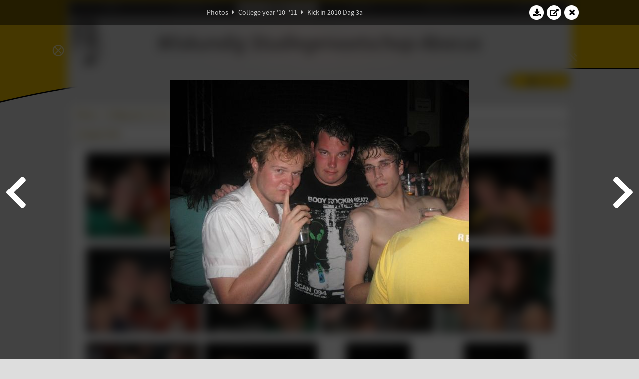

--- FILE ---
content_type: text/html; charset=UTF-8
request_url: https://www.abacus.utwente.nl/album/258-kick-in-2010-dag-3a/20176.html
body_size: 16158
content:
<!DOCTYPE html>
<html lang="en">
<head>
    <title>Kick-in 2010 Dag 3a&mdash;W.S.G. Abacus</title>
    <meta charset="UTF-8">

    <meta name="application-name" content="W.S.G. Abacus">
    <meta name="msapplication-config" content="/browserconfig.xml">
    <meta name="msapplication-TileColor" content="#e6b800">
    <meta name="msapplication-TileImage" content="/build/images/logo144x144.cc22562d.png">
    <meta name="msapplication-navbutton-color" content="#e6b800">
    <meta name="theme-color" content="#E6B800">

    <meta name="apple-mobile-web-app-capable" content="yes">
    <meta name="apple-mobile-web-app-status-bar-style" content="black-translucent">

	    
                <link rel="prev" href="/album/258-kick-in-2010-dag-3a/20175.html" />        <link rel="prev" href="/album/258-kick-in-2010-dag-3a/20175.html" />    
    <link rel="apple-touch-icon" type="image/png" sizes="57x57" href="/build/images/apple-touch-icon-57x57.936bd1b5.png">
    <link rel="apple-touch-icon" type="image/png" sizes="60x60" href="/build/images/apple-touch-icon-60x60.547b6d1a.png">
    <link rel="apple-touch-icon" type="image/png" sizes="72x72" href="/build/images/apple-touch-icon-72x72.b627ac15.png">
    <link rel="apple-touch-icon" type="image/png" sizes="76x76" href="/build/images/apple-touch-icon-76x76.05ff57c1.png">
    <link rel="apple-touch-icon" type="image/png" sizes="114x114" href="/build/images/apple-touch-icon-114x114.11c8fd93.png">
    <link rel="apple-touch-icon" type="image/png" sizes="120x120" href="/build/images/apple-touch-icon-120x120.c9fdb4b0.png">
    <link rel="apple-touch-icon" type="image/png" sizes="144x144" href="/build/images/apple-touch-icon-144x144.0d9cb8fc.png">
    <link rel="apple-touch-icon" type="image/png" sizes="152x152" href="/build/images/apple-touch-icon-152x152.09d9833f.png">
    <link rel="apple-touch-icon" type="image/png" sizes="180x180" href="/build/images/apple-touch-icon-180x180.b1182a87.png">

    <link rel="icon" type="image/png" sizes="24x24" href="/build/images/logo24x24.0ca544da.png">
    <link rel="icon" type="image/png" sizes="32x32" href="/build/images/logo32x32.8f1b649b.png">
    <link rel="icon" type="image/png" sizes="48x48" href="/build/images/logo48x48.d36cf3e1.png">
    <link rel="icon" type="image/png" sizes="64x64" href="/build/images/logo64x64.958d5817.png">
    <link rel="icon" type="image/png" sizes="96x96" href="/build/images/logo96x96.56f03ebe.png">
    <link rel="icon" type="image/png" sizes="128x128" href="/build/images/logo128x128.b0867273.png">
    <link rel="icon" type="image/png" sizes="160x160" href="/build/images/logo160x160.b0d4da02.png">
    <link rel="icon" type="image/png" sizes="192x192" href="/build/images/logo192x192.f36d0dd4.png">
    <link rel="icon" type="image/png" sizes="194x194" href="/build/images/logo192x192.f36d0dd4.png">
    <link rel="icon" type="image/png" sizes="228x228" href="/build/images/logo228x228.72789462.png">
    <link rel="icon" type="image/png" sizes="16x16" href="/build/images/logo16x16.a597e110.png">
    <meta name="description" content="Website of Wiskundig studiegenootschap Abacus, study association of Applied Mathematics at the University of Twente."/>
    <meta name="keywords" content="abacus, wiskundig studiegenootschap, technische wiskunde, applied mathematics, ewi, universiteit twente, university of twente, wsg, boeken"/>
    <meta name="reply-to" content="board@abacus.utwente.nl">
    <meta name="web_author" content="W.S.G. Abacus">
    <meta name="viewport" content="width=device-width">
    <script type="application/ld+json">
    {
        "contactPoint": [{
            "@type": "ContactPoint",
            "telephone": "+31-53-489-3435",
            "contactType": ["office", "customer service"],
            "availableLanguage": ["English"]
        }]
    }
    </script>
    <script src="/build/79.a3110feb.js"></script><script src="/build/js/intro.e3765381.js"></script>
    
    
    <link href="/include/default_yellow.css" type="text/css" rel="stylesheet">    <link rel="stylesheet" href="/build/font-awesome.min.ae0de415.css">
    <link rel="stylesheet" href="/build/css/intro.c7c59451.css">
        
    <link rel="stylesheet" type="text/css" href="/include/album.css">
    <link rel="stylesheet" type="text/css" href="/include/album_photo_yellow.css?theme=yellow">
        
        
    
        <script type="text/javascript">
        var album_info = [{"num":0,"id":20154,"previous":null,"next":1,"url":"\/album\/258-kick-in-2010-dag-3a\/20154.html","albumlink":"\/album\/258-kick-in-2010-dag-3a#photo20154","rawalbumlink":"\/album\/258-kick-in-2010-dag-3a","toggle_visibility_url":"\/album\/20154\/toggle_public.html","download_photo":"\/album\/258-kick-in-2010-dag-3a\/download\/20154.jpg","photoAnchor":"#photo20154","photo":"\/album\/258-kick-in-2010-dag-3a\/20154.jpg","srcset":"\/album\/258-kick-in-2010-dag-3a\/20154.jpg 1x","photo_largest":"\/album\/258-kick-in-2010-dag-3a\/20154_largest.jpg","width":600,"height":450,"public":true,"isVideo":false},{"num":1,"id":20155,"previous":0,"next":2,"url":"\/album\/258-kick-in-2010-dag-3a\/20155.html","albumlink":"\/album\/258-kick-in-2010-dag-3a#photo20155","rawalbumlink":"\/album\/258-kick-in-2010-dag-3a","toggle_visibility_url":"\/album\/20155\/toggle_public.html","download_photo":"\/album\/258-kick-in-2010-dag-3a\/download\/20155.jpg","photoAnchor":"#photo20155","photo":"\/album\/258-kick-in-2010-dag-3a\/20155.jpg","srcset":"\/album\/258-kick-in-2010-dag-3a\/20155.jpg 1x","photo_largest":"\/album\/258-kick-in-2010-dag-3a\/20155_largest.jpg","width":450,"height":600,"public":true,"isVideo":false},{"num":2,"id":20156,"previous":1,"next":3,"url":"\/album\/258-kick-in-2010-dag-3a\/20156.html","albumlink":"\/album\/258-kick-in-2010-dag-3a#photo20156","rawalbumlink":"\/album\/258-kick-in-2010-dag-3a","toggle_visibility_url":"\/album\/20156\/toggle_public.html","download_photo":"\/album\/258-kick-in-2010-dag-3a\/download\/20156.jpg","photoAnchor":"#photo20156","photo":"\/album\/258-kick-in-2010-dag-3a\/20156.jpg","srcset":"\/album\/258-kick-in-2010-dag-3a\/20156.jpg 1x","photo_largest":"\/album\/258-kick-in-2010-dag-3a\/20156_largest.jpg","width":600,"height":450,"public":true,"isVideo":false},{"num":3,"id":20157,"previous":2,"next":4,"url":"\/album\/258-kick-in-2010-dag-3a\/20157.html","albumlink":"\/album\/258-kick-in-2010-dag-3a#photo20157","rawalbumlink":"\/album\/258-kick-in-2010-dag-3a","toggle_visibility_url":"\/album\/20157\/toggle_public.html","download_photo":"\/album\/258-kick-in-2010-dag-3a\/download\/20157.jpg","photoAnchor":"#photo20157","photo":"\/album\/258-kick-in-2010-dag-3a\/20157.jpg","srcset":"\/album\/258-kick-in-2010-dag-3a\/20157.jpg 1x","photo_largest":"\/album\/258-kick-in-2010-dag-3a\/20157_largest.jpg","width":600,"height":450,"public":true,"isVideo":false},{"num":4,"id":20158,"previous":3,"next":5,"url":"\/album\/258-kick-in-2010-dag-3a\/20158.html","albumlink":"\/album\/258-kick-in-2010-dag-3a#photo20158","rawalbumlink":"\/album\/258-kick-in-2010-dag-3a","toggle_visibility_url":"\/album\/20158\/toggle_public.html","download_photo":"\/album\/258-kick-in-2010-dag-3a\/download\/20158.jpg","photoAnchor":"#photo20158","photo":"\/album\/258-kick-in-2010-dag-3a\/20158.jpg","srcset":"\/album\/258-kick-in-2010-dag-3a\/20158.jpg 1x","photo_largest":"\/album\/258-kick-in-2010-dag-3a\/20158_largest.jpg","width":600,"height":450,"public":true,"isVideo":false},{"num":5,"id":20159,"previous":4,"next":6,"url":"\/album\/258-kick-in-2010-dag-3a\/20159.html","albumlink":"\/album\/258-kick-in-2010-dag-3a#photo20159","rawalbumlink":"\/album\/258-kick-in-2010-dag-3a","toggle_visibility_url":"\/album\/20159\/toggle_public.html","download_photo":"\/album\/258-kick-in-2010-dag-3a\/download\/20159.jpg","photoAnchor":"#photo20159","photo":"\/album\/258-kick-in-2010-dag-3a\/20159.jpg","srcset":"\/album\/258-kick-in-2010-dag-3a\/20159.jpg 1x","photo_largest":"\/album\/258-kick-in-2010-dag-3a\/20159_largest.jpg","width":600,"height":450,"public":true,"isVideo":false},{"num":6,"id":20160,"previous":5,"next":7,"url":"\/album\/258-kick-in-2010-dag-3a\/20160.html","albumlink":"\/album\/258-kick-in-2010-dag-3a#photo20160","rawalbumlink":"\/album\/258-kick-in-2010-dag-3a","toggle_visibility_url":"\/album\/20160\/toggle_public.html","download_photo":"\/album\/258-kick-in-2010-dag-3a\/download\/20160.jpg","photoAnchor":"#photo20160","photo":"\/album\/258-kick-in-2010-dag-3a\/20160.jpg","srcset":"\/album\/258-kick-in-2010-dag-3a\/20160.jpg 1x","photo_largest":"\/album\/258-kick-in-2010-dag-3a\/20160_largest.jpg","width":600,"height":450,"public":true,"isVideo":false},{"num":7,"id":20161,"previous":6,"next":8,"url":"\/album\/258-kick-in-2010-dag-3a\/20161.html","albumlink":"\/album\/258-kick-in-2010-dag-3a#photo20161","rawalbumlink":"\/album\/258-kick-in-2010-dag-3a","toggle_visibility_url":"\/album\/20161\/toggle_public.html","download_photo":"\/album\/258-kick-in-2010-dag-3a\/download\/20161.jpg","photoAnchor":"#photo20161","photo":"\/album\/258-kick-in-2010-dag-3a\/20161.jpg","srcset":"\/album\/258-kick-in-2010-dag-3a\/20161.jpg 1x","photo_largest":"\/album\/258-kick-in-2010-dag-3a\/20161_largest.jpg","width":600,"height":450,"public":true,"isVideo":false},{"num":8,"id":20162,"previous":7,"next":9,"url":"\/album\/258-kick-in-2010-dag-3a\/20162.html","albumlink":"\/album\/258-kick-in-2010-dag-3a#photo20162","rawalbumlink":"\/album\/258-kick-in-2010-dag-3a","toggle_visibility_url":"\/album\/20162\/toggle_public.html","download_photo":"\/album\/258-kick-in-2010-dag-3a\/download\/20162.jpg","photoAnchor":"#photo20162","photo":"\/album\/258-kick-in-2010-dag-3a\/20162.jpg","srcset":"\/album\/258-kick-in-2010-dag-3a\/20162.jpg 1x","photo_largest":"\/album\/258-kick-in-2010-dag-3a\/20162_largest.jpg","width":600,"height":450,"public":true,"isVideo":false},{"num":9,"id":20163,"previous":8,"next":10,"url":"\/album\/258-kick-in-2010-dag-3a\/20163.html","albumlink":"\/album\/258-kick-in-2010-dag-3a#photo20163","rawalbumlink":"\/album\/258-kick-in-2010-dag-3a","toggle_visibility_url":"\/album\/20163\/toggle_public.html","download_photo":"\/album\/258-kick-in-2010-dag-3a\/download\/20163.jpg","photoAnchor":"#photo20163","photo":"\/album\/258-kick-in-2010-dag-3a\/20163.jpg","srcset":"\/album\/258-kick-in-2010-dag-3a\/20163.jpg 1x","photo_largest":"\/album\/258-kick-in-2010-dag-3a\/20163_largest.jpg","width":600,"height":450,"public":true,"isVideo":false},{"num":10,"id":20164,"previous":9,"next":11,"url":"\/album\/258-kick-in-2010-dag-3a\/20164.html","albumlink":"\/album\/258-kick-in-2010-dag-3a#photo20164","rawalbumlink":"\/album\/258-kick-in-2010-dag-3a","toggle_visibility_url":"\/album\/20164\/toggle_public.html","download_photo":"\/album\/258-kick-in-2010-dag-3a\/download\/20164.jpg","photoAnchor":"#photo20164","photo":"\/album\/258-kick-in-2010-dag-3a\/20164.jpg","srcset":"\/album\/258-kick-in-2010-dag-3a\/20164.jpg 1x","photo_largest":"\/album\/258-kick-in-2010-dag-3a\/20164_largest.jpg","width":450,"height":600,"public":true,"isVideo":false},{"num":11,"id":20165,"previous":10,"next":12,"url":"\/album\/258-kick-in-2010-dag-3a\/20165.html","albumlink":"\/album\/258-kick-in-2010-dag-3a#photo20165","rawalbumlink":"\/album\/258-kick-in-2010-dag-3a","toggle_visibility_url":"\/album\/20165\/toggle_public.html","download_photo":"\/album\/258-kick-in-2010-dag-3a\/download\/20165.jpg","photoAnchor":"#photo20165","photo":"\/album\/258-kick-in-2010-dag-3a\/20165.jpg","srcset":"\/album\/258-kick-in-2010-dag-3a\/20165.jpg 1x","photo_largest":"\/album\/258-kick-in-2010-dag-3a\/20165_largest.jpg","width":450,"height":600,"public":true,"isVideo":false},{"num":12,"id":20166,"previous":11,"next":13,"url":"\/album\/258-kick-in-2010-dag-3a\/20166.html","albumlink":"\/album\/258-kick-in-2010-dag-3a#photo20166","rawalbumlink":"\/album\/258-kick-in-2010-dag-3a","toggle_visibility_url":"\/album\/20166\/toggle_public.html","download_photo":"\/album\/258-kick-in-2010-dag-3a\/download\/20166.jpg","photoAnchor":"#photo20166","photo":"\/album\/258-kick-in-2010-dag-3a\/20166.jpg","srcset":"\/album\/258-kick-in-2010-dag-3a\/20166.jpg 1x","photo_largest":"\/album\/258-kick-in-2010-dag-3a\/20166_largest.jpg","width":600,"height":450,"public":true,"isVideo":false},{"num":13,"id":20167,"previous":12,"next":14,"url":"\/album\/258-kick-in-2010-dag-3a\/20167.html","albumlink":"\/album\/258-kick-in-2010-dag-3a#photo20167","rawalbumlink":"\/album\/258-kick-in-2010-dag-3a","toggle_visibility_url":"\/album\/20167\/toggle_public.html","download_photo":"\/album\/258-kick-in-2010-dag-3a\/download\/20167.jpg","photoAnchor":"#photo20167","photo":"\/album\/258-kick-in-2010-dag-3a\/20167.jpg","srcset":"\/album\/258-kick-in-2010-dag-3a\/20167.jpg 1x","photo_largest":"\/album\/258-kick-in-2010-dag-3a\/20167_largest.jpg","width":600,"height":450,"public":true,"isVideo":false},{"num":14,"id":20168,"previous":13,"next":15,"url":"\/album\/258-kick-in-2010-dag-3a\/20168.html","albumlink":"\/album\/258-kick-in-2010-dag-3a#photo20168","rawalbumlink":"\/album\/258-kick-in-2010-dag-3a","toggle_visibility_url":"\/album\/20168\/toggle_public.html","download_photo":"\/album\/258-kick-in-2010-dag-3a\/download\/20168.jpg","photoAnchor":"#photo20168","photo":"\/album\/258-kick-in-2010-dag-3a\/20168.jpg","srcset":"\/album\/258-kick-in-2010-dag-3a\/20168.jpg 1x","photo_largest":"\/album\/258-kick-in-2010-dag-3a\/20168_largest.jpg","width":450,"height":600,"public":true,"isVideo":false},{"num":15,"id":20169,"previous":14,"next":16,"url":"\/album\/258-kick-in-2010-dag-3a\/20169.html","albumlink":"\/album\/258-kick-in-2010-dag-3a#photo20169","rawalbumlink":"\/album\/258-kick-in-2010-dag-3a","toggle_visibility_url":"\/album\/20169\/toggle_public.html","download_photo":"\/album\/258-kick-in-2010-dag-3a\/download\/20169.jpg","photoAnchor":"#photo20169","photo":"\/album\/258-kick-in-2010-dag-3a\/20169.jpg","srcset":"\/album\/258-kick-in-2010-dag-3a\/20169.jpg 1x","photo_largest":"\/album\/258-kick-in-2010-dag-3a\/20169_largest.jpg","width":450,"height":600,"public":true,"isVideo":false},{"num":16,"id":20170,"previous":15,"next":17,"url":"\/album\/258-kick-in-2010-dag-3a\/20170.html","albumlink":"\/album\/258-kick-in-2010-dag-3a#photo20170","rawalbumlink":"\/album\/258-kick-in-2010-dag-3a","toggle_visibility_url":"\/album\/20170\/toggle_public.html","download_photo":"\/album\/258-kick-in-2010-dag-3a\/download\/20170.jpg","photoAnchor":"#photo20170","photo":"\/album\/258-kick-in-2010-dag-3a\/20170.jpg","srcset":"\/album\/258-kick-in-2010-dag-3a\/20170.jpg 1x","photo_largest":"\/album\/258-kick-in-2010-dag-3a\/20170_largest.jpg","width":600,"height":450,"public":true,"isVideo":false},{"num":17,"id":20171,"previous":16,"next":18,"url":"\/album\/258-kick-in-2010-dag-3a\/20171.html","albumlink":"\/album\/258-kick-in-2010-dag-3a#photo20171","rawalbumlink":"\/album\/258-kick-in-2010-dag-3a","toggle_visibility_url":"\/album\/20171\/toggle_public.html","download_photo":"\/album\/258-kick-in-2010-dag-3a\/download\/20171.jpg","photoAnchor":"#photo20171","photo":"\/album\/258-kick-in-2010-dag-3a\/20171.jpg","srcset":"\/album\/258-kick-in-2010-dag-3a\/20171.jpg 1x","photo_largest":"\/album\/258-kick-in-2010-dag-3a\/20171_largest.jpg","width":600,"height":450,"public":true,"isVideo":false},{"num":18,"id":20172,"previous":17,"next":19,"url":"\/album\/258-kick-in-2010-dag-3a\/20172.html","albumlink":"\/album\/258-kick-in-2010-dag-3a#photo20172","rawalbumlink":"\/album\/258-kick-in-2010-dag-3a","toggle_visibility_url":"\/album\/20172\/toggle_public.html","download_photo":"\/album\/258-kick-in-2010-dag-3a\/download\/20172.jpg","photoAnchor":"#photo20172","photo":"\/album\/258-kick-in-2010-dag-3a\/20172.jpg","srcset":"\/album\/258-kick-in-2010-dag-3a\/20172.jpg 1x","photo_largest":"\/album\/258-kick-in-2010-dag-3a\/20172_largest.jpg","width":600,"height":450,"public":true,"isVideo":false},{"num":19,"id":20173,"previous":18,"next":20,"url":"\/album\/258-kick-in-2010-dag-3a\/20173.html","albumlink":"\/album\/258-kick-in-2010-dag-3a#photo20173","rawalbumlink":"\/album\/258-kick-in-2010-dag-3a","toggle_visibility_url":"\/album\/20173\/toggle_public.html","download_photo":"\/album\/258-kick-in-2010-dag-3a\/download\/20173.jpg","photoAnchor":"#photo20173","photo":"\/album\/258-kick-in-2010-dag-3a\/20173.jpg","srcset":"\/album\/258-kick-in-2010-dag-3a\/20173.jpg 1x","photo_largest":"\/album\/258-kick-in-2010-dag-3a\/20173_largest.jpg","width":600,"height":450,"public":true,"isVideo":false},{"num":20,"id":20174,"previous":19,"next":21,"url":"\/album\/258-kick-in-2010-dag-3a\/20174.html","albumlink":"\/album\/258-kick-in-2010-dag-3a#photo20174","rawalbumlink":"\/album\/258-kick-in-2010-dag-3a","toggle_visibility_url":"\/album\/20174\/toggle_public.html","download_photo":"\/album\/258-kick-in-2010-dag-3a\/download\/20174.jpg","photoAnchor":"#photo20174","photo":"\/album\/258-kick-in-2010-dag-3a\/20174.jpg","srcset":"\/album\/258-kick-in-2010-dag-3a\/20174.jpg 1x","photo_largest":"\/album\/258-kick-in-2010-dag-3a\/20174_largest.jpg","width":600,"height":450,"public":true,"isVideo":false},{"num":21,"id":20175,"previous":20,"next":22,"url":"\/album\/258-kick-in-2010-dag-3a\/20175.html","albumlink":"\/album\/258-kick-in-2010-dag-3a#photo20175","rawalbumlink":"\/album\/258-kick-in-2010-dag-3a","toggle_visibility_url":"\/album\/20175\/toggle_public.html","download_photo":"\/album\/258-kick-in-2010-dag-3a\/download\/20175.jpg","photoAnchor":"#photo20175","photo":"\/album\/258-kick-in-2010-dag-3a\/20175.jpg","srcset":"\/album\/258-kick-in-2010-dag-3a\/20175.jpg 1x","photo_largest":"\/album\/258-kick-in-2010-dag-3a\/20175_largest.jpg","width":600,"height":450,"public":true,"isVideo":false},{"num":22,"id":20176,"previous":21,"next":23,"url":"\/album\/258-kick-in-2010-dag-3a\/20176.html","albumlink":"\/album\/258-kick-in-2010-dag-3a#photo20176","rawalbumlink":"\/album\/258-kick-in-2010-dag-3a","toggle_visibility_url":"\/album\/20176\/toggle_public.html","download_photo":"\/album\/258-kick-in-2010-dag-3a\/download\/20176.jpg","photoAnchor":"#photo20176","photo":"\/album\/258-kick-in-2010-dag-3a\/20176.jpg","srcset":"\/album\/258-kick-in-2010-dag-3a\/20176.jpg 1x","photo_largest":"\/album\/258-kick-in-2010-dag-3a\/20176_largest.jpg","width":600,"height":450,"public":true,"isVideo":false},{"num":23,"id":20177,"previous":22,"next":24,"url":"\/album\/258-kick-in-2010-dag-3a\/20177.html","albumlink":"\/album\/258-kick-in-2010-dag-3a#photo20177","rawalbumlink":"\/album\/258-kick-in-2010-dag-3a","toggle_visibility_url":"\/album\/20177\/toggle_public.html","download_photo":"\/album\/258-kick-in-2010-dag-3a\/download\/20177.jpg","photoAnchor":"#photo20177","photo":"\/album\/258-kick-in-2010-dag-3a\/20177.jpg","srcset":"\/album\/258-kick-in-2010-dag-3a\/20177.jpg 1x","photo_largest":"\/album\/258-kick-in-2010-dag-3a\/20177_largest.jpg","width":600,"height":450,"public":true,"isVideo":false},{"num":24,"id":20178,"previous":23,"next":25,"url":"\/album\/258-kick-in-2010-dag-3a\/20178.html","albumlink":"\/album\/258-kick-in-2010-dag-3a#photo20178","rawalbumlink":"\/album\/258-kick-in-2010-dag-3a","toggle_visibility_url":"\/album\/20178\/toggle_public.html","download_photo":"\/album\/258-kick-in-2010-dag-3a\/download\/20178.jpg","photoAnchor":"#photo20178","photo":"\/album\/258-kick-in-2010-dag-3a\/20178.jpg","srcset":"\/album\/258-kick-in-2010-dag-3a\/20178.jpg 1x","photo_largest":"\/album\/258-kick-in-2010-dag-3a\/20178_largest.jpg","width":600,"height":450,"public":true,"isVideo":false},{"num":25,"id":20179,"previous":24,"next":26,"url":"\/album\/258-kick-in-2010-dag-3a\/20179.html","albumlink":"\/album\/258-kick-in-2010-dag-3a#photo20179","rawalbumlink":"\/album\/258-kick-in-2010-dag-3a","toggle_visibility_url":"\/album\/20179\/toggle_public.html","download_photo":"\/album\/258-kick-in-2010-dag-3a\/download\/20179.jpg","photoAnchor":"#photo20179","photo":"\/album\/258-kick-in-2010-dag-3a\/20179.jpg","srcset":"\/album\/258-kick-in-2010-dag-3a\/20179.jpg 1x","photo_largest":"\/album\/258-kick-in-2010-dag-3a\/20179_largest.jpg","width":600,"height":450,"public":true,"isVideo":false},{"num":26,"id":20180,"previous":25,"next":27,"url":"\/album\/258-kick-in-2010-dag-3a\/20180.html","albumlink":"\/album\/258-kick-in-2010-dag-3a#photo20180","rawalbumlink":"\/album\/258-kick-in-2010-dag-3a","toggle_visibility_url":"\/album\/20180\/toggle_public.html","download_photo":"\/album\/258-kick-in-2010-dag-3a\/download\/20180.jpg","photoAnchor":"#photo20180","photo":"\/album\/258-kick-in-2010-dag-3a\/20180.jpg","srcset":"\/album\/258-kick-in-2010-dag-3a\/20180.jpg 1x","photo_largest":"\/album\/258-kick-in-2010-dag-3a\/20180_largest.jpg","width":600,"height":450,"public":true,"isVideo":false},{"num":27,"id":20181,"previous":26,"next":28,"url":"\/album\/258-kick-in-2010-dag-3a\/20181.html","albumlink":"\/album\/258-kick-in-2010-dag-3a#photo20181","rawalbumlink":"\/album\/258-kick-in-2010-dag-3a","toggle_visibility_url":"\/album\/20181\/toggle_public.html","download_photo":"\/album\/258-kick-in-2010-dag-3a\/download\/20181.jpg","photoAnchor":"#photo20181","photo":"\/album\/258-kick-in-2010-dag-3a\/20181.jpg","srcset":"\/album\/258-kick-in-2010-dag-3a\/20181.jpg 1x","photo_largest":"\/album\/258-kick-in-2010-dag-3a\/20181_largest.jpg","width":600,"height":450,"public":true,"isVideo":false},{"num":28,"id":20182,"previous":27,"next":29,"url":"\/album\/258-kick-in-2010-dag-3a\/20182.html","albumlink":"\/album\/258-kick-in-2010-dag-3a#photo20182","rawalbumlink":"\/album\/258-kick-in-2010-dag-3a","toggle_visibility_url":"\/album\/20182\/toggle_public.html","download_photo":"\/album\/258-kick-in-2010-dag-3a\/download\/20182.jpg","photoAnchor":"#photo20182","photo":"\/album\/258-kick-in-2010-dag-3a\/20182.jpg","srcset":"\/album\/258-kick-in-2010-dag-3a\/20182.jpg 1x","photo_largest":"\/album\/258-kick-in-2010-dag-3a\/20182_largest.jpg","width":600,"height":450,"public":true,"isVideo":false},{"num":29,"id":20183,"previous":28,"next":30,"url":"\/album\/258-kick-in-2010-dag-3a\/20183.html","albumlink":"\/album\/258-kick-in-2010-dag-3a#photo20183","rawalbumlink":"\/album\/258-kick-in-2010-dag-3a","toggle_visibility_url":"\/album\/20183\/toggle_public.html","download_photo":"\/album\/258-kick-in-2010-dag-3a\/download\/20183.jpg","photoAnchor":"#photo20183","photo":"\/album\/258-kick-in-2010-dag-3a\/20183.jpg","srcset":"\/album\/258-kick-in-2010-dag-3a\/20183.jpg 1x","photo_largest":"\/album\/258-kick-in-2010-dag-3a\/20183_largest.jpg","width":600,"height":450,"public":true,"isVideo":false},{"num":30,"id":20184,"previous":29,"next":31,"url":"\/album\/258-kick-in-2010-dag-3a\/20184.html","albumlink":"\/album\/258-kick-in-2010-dag-3a#photo20184","rawalbumlink":"\/album\/258-kick-in-2010-dag-3a","toggle_visibility_url":"\/album\/20184\/toggle_public.html","download_photo":"\/album\/258-kick-in-2010-dag-3a\/download\/20184.jpg","photoAnchor":"#photo20184","photo":"\/album\/258-kick-in-2010-dag-3a\/20184.jpg","srcset":"\/album\/258-kick-in-2010-dag-3a\/20184.jpg 1x","photo_largest":"\/album\/258-kick-in-2010-dag-3a\/20184_largest.jpg","width":600,"height":450,"public":true,"isVideo":false},{"num":31,"id":20185,"previous":30,"next":32,"url":"\/album\/258-kick-in-2010-dag-3a\/20185.html","albumlink":"\/album\/258-kick-in-2010-dag-3a#photo20185","rawalbumlink":"\/album\/258-kick-in-2010-dag-3a","toggle_visibility_url":"\/album\/20185\/toggle_public.html","download_photo":"\/album\/258-kick-in-2010-dag-3a\/download\/20185.jpg","photoAnchor":"#photo20185","photo":"\/album\/258-kick-in-2010-dag-3a\/20185.jpg","srcset":"\/album\/258-kick-in-2010-dag-3a\/20185.jpg 1x","photo_largest":"\/album\/258-kick-in-2010-dag-3a\/20185_largest.jpg","width":600,"height":450,"public":true,"isVideo":false},{"num":32,"id":20186,"previous":31,"next":33,"url":"\/album\/258-kick-in-2010-dag-3a\/20186.html","albumlink":"\/album\/258-kick-in-2010-dag-3a#photo20186","rawalbumlink":"\/album\/258-kick-in-2010-dag-3a","toggle_visibility_url":"\/album\/20186\/toggle_public.html","download_photo":"\/album\/258-kick-in-2010-dag-3a\/download\/20186.jpg","photoAnchor":"#photo20186","photo":"\/album\/258-kick-in-2010-dag-3a\/20186.jpg","srcset":"\/album\/258-kick-in-2010-dag-3a\/20186.jpg 1x","photo_largest":"\/album\/258-kick-in-2010-dag-3a\/20186_largest.jpg","width":600,"height":450,"public":true,"isVideo":false},{"num":33,"id":20187,"previous":32,"next":34,"url":"\/album\/258-kick-in-2010-dag-3a\/20187.html","albumlink":"\/album\/258-kick-in-2010-dag-3a#photo20187","rawalbumlink":"\/album\/258-kick-in-2010-dag-3a","toggle_visibility_url":"\/album\/20187\/toggle_public.html","download_photo":"\/album\/258-kick-in-2010-dag-3a\/download\/20187.jpg","photoAnchor":"#photo20187","photo":"\/album\/258-kick-in-2010-dag-3a\/20187.jpg","srcset":"\/album\/258-kick-in-2010-dag-3a\/20187.jpg 1x","photo_largest":"\/album\/258-kick-in-2010-dag-3a\/20187_largest.jpg","width":600,"height":450,"public":true,"isVideo":false},{"num":34,"id":20188,"previous":33,"next":35,"url":"\/album\/258-kick-in-2010-dag-3a\/20188.html","albumlink":"\/album\/258-kick-in-2010-dag-3a#photo20188","rawalbumlink":"\/album\/258-kick-in-2010-dag-3a","toggle_visibility_url":"\/album\/20188\/toggle_public.html","download_photo":"\/album\/258-kick-in-2010-dag-3a\/download\/20188.jpg","photoAnchor":"#photo20188","photo":"\/album\/258-kick-in-2010-dag-3a\/20188.jpg","srcset":"\/album\/258-kick-in-2010-dag-3a\/20188.jpg 1x","photo_largest":"\/album\/258-kick-in-2010-dag-3a\/20188_largest.jpg","width":600,"height":450,"public":true,"isVideo":false},{"num":35,"id":20189,"previous":34,"next":36,"url":"\/album\/258-kick-in-2010-dag-3a\/20189.html","albumlink":"\/album\/258-kick-in-2010-dag-3a#photo20189","rawalbumlink":"\/album\/258-kick-in-2010-dag-3a","toggle_visibility_url":"\/album\/20189\/toggle_public.html","download_photo":"\/album\/258-kick-in-2010-dag-3a\/download\/20189.jpg","photoAnchor":"#photo20189","photo":"\/album\/258-kick-in-2010-dag-3a\/20189.jpg","srcset":"\/album\/258-kick-in-2010-dag-3a\/20189.jpg 1x","photo_largest":"\/album\/258-kick-in-2010-dag-3a\/20189_largest.jpg","width":450,"height":600,"public":true,"isVideo":false},{"num":36,"id":20190,"previous":35,"next":37,"url":"\/album\/258-kick-in-2010-dag-3a\/20190.html","albumlink":"\/album\/258-kick-in-2010-dag-3a#photo20190","rawalbumlink":"\/album\/258-kick-in-2010-dag-3a","toggle_visibility_url":"\/album\/20190\/toggle_public.html","download_photo":"\/album\/258-kick-in-2010-dag-3a\/download\/20190.jpg","photoAnchor":"#photo20190","photo":"\/album\/258-kick-in-2010-dag-3a\/20190.jpg","srcset":"\/album\/258-kick-in-2010-dag-3a\/20190.jpg 1x","photo_largest":"\/album\/258-kick-in-2010-dag-3a\/20190_largest.jpg","width":600,"height":450,"public":true,"isVideo":false},{"num":37,"id":20191,"previous":36,"next":38,"url":"\/album\/258-kick-in-2010-dag-3a\/20191.html","albumlink":"\/album\/258-kick-in-2010-dag-3a#photo20191","rawalbumlink":"\/album\/258-kick-in-2010-dag-3a","toggle_visibility_url":"\/album\/20191\/toggle_public.html","download_photo":"\/album\/258-kick-in-2010-dag-3a\/download\/20191.jpg","photoAnchor":"#photo20191","photo":"\/album\/258-kick-in-2010-dag-3a\/20191.jpg","srcset":"\/album\/258-kick-in-2010-dag-3a\/20191.jpg 1x","photo_largest":"\/album\/258-kick-in-2010-dag-3a\/20191_largest.jpg","width":450,"height":600,"public":true,"isVideo":false},{"num":38,"id":20192,"previous":37,"next":39,"url":"\/album\/258-kick-in-2010-dag-3a\/20192.html","albumlink":"\/album\/258-kick-in-2010-dag-3a#photo20192","rawalbumlink":"\/album\/258-kick-in-2010-dag-3a","toggle_visibility_url":"\/album\/20192\/toggle_public.html","download_photo":"\/album\/258-kick-in-2010-dag-3a\/download\/20192.jpg","photoAnchor":"#photo20192","photo":"\/album\/258-kick-in-2010-dag-3a\/20192.jpg","srcset":"\/album\/258-kick-in-2010-dag-3a\/20192.jpg 1x","photo_largest":"\/album\/258-kick-in-2010-dag-3a\/20192_largest.jpg","width":600,"height":450,"public":true,"isVideo":false},{"num":39,"id":20193,"previous":38,"next":40,"url":"\/album\/258-kick-in-2010-dag-3a\/20193.html","albumlink":"\/album\/258-kick-in-2010-dag-3a#photo20193","rawalbumlink":"\/album\/258-kick-in-2010-dag-3a","toggle_visibility_url":"\/album\/20193\/toggle_public.html","download_photo":"\/album\/258-kick-in-2010-dag-3a\/download\/20193.jpg","photoAnchor":"#photo20193","photo":"\/album\/258-kick-in-2010-dag-3a\/20193.jpg","srcset":"\/album\/258-kick-in-2010-dag-3a\/20193.jpg 1x","photo_largest":"\/album\/258-kick-in-2010-dag-3a\/20193_largest.jpg","width":600,"height":450,"public":true,"isVideo":false},{"num":40,"id":20194,"previous":39,"next":41,"url":"\/album\/258-kick-in-2010-dag-3a\/20194.html","albumlink":"\/album\/258-kick-in-2010-dag-3a#photo20194","rawalbumlink":"\/album\/258-kick-in-2010-dag-3a","toggle_visibility_url":"\/album\/20194\/toggle_public.html","download_photo":"\/album\/258-kick-in-2010-dag-3a\/download\/20194.jpg","photoAnchor":"#photo20194","photo":"\/album\/258-kick-in-2010-dag-3a\/20194.jpg","srcset":"\/album\/258-kick-in-2010-dag-3a\/20194.jpg 1x","photo_largest":"\/album\/258-kick-in-2010-dag-3a\/20194_largest.jpg","width":600,"height":450,"public":true,"isVideo":false},{"num":41,"id":20195,"previous":40,"next":42,"url":"\/album\/258-kick-in-2010-dag-3a\/20195.html","albumlink":"\/album\/258-kick-in-2010-dag-3a#photo20195","rawalbumlink":"\/album\/258-kick-in-2010-dag-3a","toggle_visibility_url":"\/album\/20195\/toggle_public.html","download_photo":"\/album\/258-kick-in-2010-dag-3a\/download\/20195.jpg","photoAnchor":"#photo20195","photo":"\/album\/258-kick-in-2010-dag-3a\/20195.jpg","srcset":"\/album\/258-kick-in-2010-dag-3a\/20195.jpg 1x","photo_largest":"\/album\/258-kick-in-2010-dag-3a\/20195_largest.jpg","width":600,"height":450,"public":true,"isVideo":false},{"num":42,"id":20196,"previous":41,"next":43,"url":"\/album\/258-kick-in-2010-dag-3a\/20196.html","albumlink":"\/album\/258-kick-in-2010-dag-3a#photo20196","rawalbumlink":"\/album\/258-kick-in-2010-dag-3a","toggle_visibility_url":"\/album\/20196\/toggle_public.html","download_photo":"\/album\/258-kick-in-2010-dag-3a\/download\/20196.jpg","photoAnchor":"#photo20196","photo":"\/album\/258-kick-in-2010-dag-3a\/20196.jpg","srcset":"\/album\/258-kick-in-2010-dag-3a\/20196.jpg 1x","photo_largest":"\/album\/258-kick-in-2010-dag-3a\/20196_largest.jpg","width":600,"height":450,"public":true,"isVideo":false},{"num":43,"id":20197,"previous":42,"next":44,"url":"\/album\/258-kick-in-2010-dag-3a\/20197.html","albumlink":"\/album\/258-kick-in-2010-dag-3a#photo20197","rawalbumlink":"\/album\/258-kick-in-2010-dag-3a","toggle_visibility_url":"\/album\/20197\/toggle_public.html","download_photo":"\/album\/258-kick-in-2010-dag-3a\/download\/20197.jpg","photoAnchor":"#photo20197","photo":"\/album\/258-kick-in-2010-dag-3a\/20197.jpg","srcset":"\/album\/258-kick-in-2010-dag-3a\/20197.jpg 1x","photo_largest":"\/album\/258-kick-in-2010-dag-3a\/20197_largest.jpg","width":450,"height":600,"public":true,"isVideo":false},{"num":44,"id":20198,"previous":43,"next":45,"url":"\/album\/258-kick-in-2010-dag-3a\/20198.html","albumlink":"\/album\/258-kick-in-2010-dag-3a#photo20198","rawalbumlink":"\/album\/258-kick-in-2010-dag-3a","toggle_visibility_url":"\/album\/20198\/toggle_public.html","download_photo":"\/album\/258-kick-in-2010-dag-3a\/download\/20198.jpg","photoAnchor":"#photo20198","photo":"\/album\/258-kick-in-2010-dag-3a\/20198.jpg","srcset":"\/album\/258-kick-in-2010-dag-3a\/20198.jpg 1x","photo_largest":"\/album\/258-kick-in-2010-dag-3a\/20198_largest.jpg","width":600,"height":450,"public":true,"isVideo":false},{"num":45,"id":20199,"previous":44,"next":46,"url":"\/album\/258-kick-in-2010-dag-3a\/20199.html","albumlink":"\/album\/258-kick-in-2010-dag-3a#photo20199","rawalbumlink":"\/album\/258-kick-in-2010-dag-3a","toggle_visibility_url":"\/album\/20199\/toggle_public.html","download_photo":"\/album\/258-kick-in-2010-dag-3a\/download\/20199.jpg","photoAnchor":"#photo20199","photo":"\/album\/258-kick-in-2010-dag-3a\/20199.jpg","srcset":"\/album\/258-kick-in-2010-dag-3a\/20199.jpg 1x","photo_largest":"\/album\/258-kick-in-2010-dag-3a\/20199_largest.jpg","width":600,"height":450,"public":true,"isVideo":false},{"num":46,"id":20200,"previous":45,"next":47,"url":"\/album\/258-kick-in-2010-dag-3a\/20200.html","albumlink":"\/album\/258-kick-in-2010-dag-3a#photo20200","rawalbumlink":"\/album\/258-kick-in-2010-dag-3a","toggle_visibility_url":"\/album\/20200\/toggle_public.html","download_photo":"\/album\/258-kick-in-2010-dag-3a\/download\/20200.jpg","photoAnchor":"#photo20200","photo":"\/album\/258-kick-in-2010-dag-3a\/20200.jpg","srcset":"\/album\/258-kick-in-2010-dag-3a\/20200.jpg 1x","photo_largest":"\/album\/258-kick-in-2010-dag-3a\/20200_largest.jpg","width":600,"height":450,"public":true,"isVideo":false},{"num":47,"id":20201,"previous":46,"next":48,"url":"\/album\/258-kick-in-2010-dag-3a\/20201.html","albumlink":"\/album\/258-kick-in-2010-dag-3a#photo20201","rawalbumlink":"\/album\/258-kick-in-2010-dag-3a","toggle_visibility_url":"\/album\/20201\/toggle_public.html","download_photo":"\/album\/258-kick-in-2010-dag-3a\/download\/20201.jpg","photoAnchor":"#photo20201","photo":"\/album\/258-kick-in-2010-dag-3a\/20201.jpg","srcset":"\/album\/258-kick-in-2010-dag-3a\/20201.jpg 1x","photo_largest":"\/album\/258-kick-in-2010-dag-3a\/20201_largest.jpg","width":600,"height":450,"public":true,"isVideo":false},{"num":48,"id":20202,"previous":47,"next":49,"url":"\/album\/258-kick-in-2010-dag-3a\/20202.html","albumlink":"\/album\/258-kick-in-2010-dag-3a#photo20202","rawalbumlink":"\/album\/258-kick-in-2010-dag-3a","toggle_visibility_url":"\/album\/20202\/toggle_public.html","download_photo":"\/album\/258-kick-in-2010-dag-3a\/download\/20202.jpg","photoAnchor":"#photo20202","photo":"\/album\/258-kick-in-2010-dag-3a\/20202.jpg","srcset":"\/album\/258-kick-in-2010-dag-3a\/20202.jpg 1x","photo_largest":"\/album\/258-kick-in-2010-dag-3a\/20202_largest.jpg","width":600,"height":450,"public":true,"isVideo":false},{"num":49,"id":20203,"previous":48,"next":50,"url":"\/album\/258-kick-in-2010-dag-3a\/20203.html","albumlink":"\/album\/258-kick-in-2010-dag-3a#photo20203","rawalbumlink":"\/album\/258-kick-in-2010-dag-3a","toggle_visibility_url":"\/album\/20203\/toggle_public.html","download_photo":"\/album\/258-kick-in-2010-dag-3a\/download\/20203.jpg","photoAnchor":"#photo20203","photo":"\/album\/258-kick-in-2010-dag-3a\/20203.jpg","srcset":"\/album\/258-kick-in-2010-dag-3a\/20203.jpg 1x","photo_largest":"\/album\/258-kick-in-2010-dag-3a\/20203_largest.jpg","width":600,"height":450,"public":true,"isVideo":false},{"num":50,"id":20204,"previous":49,"next":51,"url":"\/album\/258-kick-in-2010-dag-3a\/20204.html","albumlink":"\/album\/258-kick-in-2010-dag-3a#photo20204","rawalbumlink":"\/album\/258-kick-in-2010-dag-3a","toggle_visibility_url":"\/album\/20204\/toggle_public.html","download_photo":"\/album\/258-kick-in-2010-dag-3a\/download\/20204.jpg","photoAnchor":"#photo20204","photo":"\/album\/258-kick-in-2010-dag-3a\/20204.jpg","srcset":"\/album\/258-kick-in-2010-dag-3a\/20204.jpg 1x","photo_largest":"\/album\/258-kick-in-2010-dag-3a\/20204_largest.jpg","width":600,"height":450,"public":true,"isVideo":false},{"num":51,"id":20205,"previous":50,"next":52,"url":"\/album\/258-kick-in-2010-dag-3a\/20205.html","albumlink":"\/album\/258-kick-in-2010-dag-3a#photo20205","rawalbumlink":"\/album\/258-kick-in-2010-dag-3a","toggle_visibility_url":"\/album\/20205\/toggle_public.html","download_photo":"\/album\/258-kick-in-2010-dag-3a\/download\/20205.jpg","photoAnchor":"#photo20205","photo":"\/album\/258-kick-in-2010-dag-3a\/20205.jpg","srcset":"\/album\/258-kick-in-2010-dag-3a\/20205.jpg 1x","photo_largest":"\/album\/258-kick-in-2010-dag-3a\/20205_largest.jpg","width":450,"height":600,"public":true,"isVideo":false},{"num":52,"id":20206,"previous":51,"next":53,"url":"\/album\/258-kick-in-2010-dag-3a\/20206.html","albumlink":"\/album\/258-kick-in-2010-dag-3a#photo20206","rawalbumlink":"\/album\/258-kick-in-2010-dag-3a","toggle_visibility_url":"\/album\/20206\/toggle_public.html","download_photo":"\/album\/258-kick-in-2010-dag-3a\/download\/20206.jpg","photoAnchor":"#photo20206","photo":"\/album\/258-kick-in-2010-dag-3a\/20206.jpg","srcset":"\/album\/258-kick-in-2010-dag-3a\/20206.jpg 1x","photo_largest":"\/album\/258-kick-in-2010-dag-3a\/20206_largest.jpg","width":450,"height":600,"public":true,"isVideo":false},{"num":53,"id":20207,"previous":52,"next":54,"url":"\/album\/258-kick-in-2010-dag-3a\/20207.html","albumlink":"\/album\/258-kick-in-2010-dag-3a#photo20207","rawalbumlink":"\/album\/258-kick-in-2010-dag-3a","toggle_visibility_url":"\/album\/20207\/toggle_public.html","download_photo":"\/album\/258-kick-in-2010-dag-3a\/download\/20207.jpg","photoAnchor":"#photo20207","photo":"\/album\/258-kick-in-2010-dag-3a\/20207.jpg","srcset":"\/album\/258-kick-in-2010-dag-3a\/20207.jpg 1x","photo_largest":"\/album\/258-kick-in-2010-dag-3a\/20207_largest.jpg","width":450,"height":600,"public":true,"isVideo":false},{"num":54,"id":20208,"previous":53,"next":55,"url":"\/album\/258-kick-in-2010-dag-3a\/20208.html","albumlink":"\/album\/258-kick-in-2010-dag-3a#photo20208","rawalbumlink":"\/album\/258-kick-in-2010-dag-3a","toggle_visibility_url":"\/album\/20208\/toggle_public.html","download_photo":"\/album\/258-kick-in-2010-dag-3a\/download\/20208.jpg","photoAnchor":"#photo20208","photo":"\/album\/258-kick-in-2010-dag-3a\/20208.jpg","srcset":"\/album\/258-kick-in-2010-dag-3a\/20208.jpg 1x","photo_largest":"\/album\/258-kick-in-2010-dag-3a\/20208_largest.jpg","width":600,"height":450,"public":true,"isVideo":false},{"num":55,"id":20209,"previous":54,"next":56,"url":"\/album\/258-kick-in-2010-dag-3a\/20209.html","albumlink":"\/album\/258-kick-in-2010-dag-3a#photo20209","rawalbumlink":"\/album\/258-kick-in-2010-dag-3a","toggle_visibility_url":"\/album\/20209\/toggle_public.html","download_photo":"\/album\/258-kick-in-2010-dag-3a\/download\/20209.jpg","photoAnchor":"#photo20209","photo":"\/album\/258-kick-in-2010-dag-3a\/20209.jpg","srcset":"\/album\/258-kick-in-2010-dag-3a\/20209.jpg 1x","photo_largest":"\/album\/258-kick-in-2010-dag-3a\/20209_largest.jpg","width":600,"height":450,"public":true,"isVideo":false},{"num":56,"id":20210,"previous":55,"next":57,"url":"\/album\/258-kick-in-2010-dag-3a\/20210.html","albumlink":"\/album\/258-kick-in-2010-dag-3a#photo20210","rawalbumlink":"\/album\/258-kick-in-2010-dag-3a","toggle_visibility_url":"\/album\/20210\/toggle_public.html","download_photo":"\/album\/258-kick-in-2010-dag-3a\/download\/20210.jpg","photoAnchor":"#photo20210","photo":"\/album\/258-kick-in-2010-dag-3a\/20210.jpg","srcset":"\/album\/258-kick-in-2010-dag-3a\/20210.jpg 1x","photo_largest":"\/album\/258-kick-in-2010-dag-3a\/20210_largest.jpg","width":600,"height":450,"public":true,"isVideo":false},{"num":57,"id":20211,"previous":56,"next":58,"url":"\/album\/258-kick-in-2010-dag-3a\/20211.html","albumlink":"\/album\/258-kick-in-2010-dag-3a#photo20211","rawalbumlink":"\/album\/258-kick-in-2010-dag-3a","toggle_visibility_url":"\/album\/20211\/toggle_public.html","download_photo":"\/album\/258-kick-in-2010-dag-3a\/download\/20211.jpg","photoAnchor":"#photo20211","photo":"\/album\/258-kick-in-2010-dag-3a\/20211.jpg","srcset":"\/album\/258-kick-in-2010-dag-3a\/20211.jpg 1x","photo_largest":"\/album\/258-kick-in-2010-dag-3a\/20211_largest.jpg","width":600,"height":450,"public":true,"isVideo":false},{"num":58,"id":20212,"previous":57,"next":59,"url":"\/album\/258-kick-in-2010-dag-3a\/20212.html","albumlink":"\/album\/258-kick-in-2010-dag-3a#photo20212","rawalbumlink":"\/album\/258-kick-in-2010-dag-3a","toggle_visibility_url":"\/album\/20212\/toggle_public.html","download_photo":"\/album\/258-kick-in-2010-dag-3a\/download\/20212.jpg","photoAnchor":"#photo20212","photo":"\/album\/258-kick-in-2010-dag-3a\/20212.jpg","srcset":"\/album\/258-kick-in-2010-dag-3a\/20212.jpg 1x","photo_largest":"\/album\/258-kick-in-2010-dag-3a\/20212_largest.jpg","width":600,"height":450,"public":true,"isVideo":false},{"num":59,"id":20213,"previous":58,"next":60,"url":"\/album\/258-kick-in-2010-dag-3a\/20213.html","albumlink":"\/album\/258-kick-in-2010-dag-3a#photo20213","rawalbumlink":"\/album\/258-kick-in-2010-dag-3a","toggle_visibility_url":"\/album\/20213\/toggle_public.html","download_photo":"\/album\/258-kick-in-2010-dag-3a\/download\/20213.jpg","photoAnchor":"#photo20213","photo":"\/album\/258-kick-in-2010-dag-3a\/20213.jpg","srcset":"\/album\/258-kick-in-2010-dag-3a\/20213.jpg 1x","photo_largest":"\/album\/258-kick-in-2010-dag-3a\/20213_largest.jpg","width":600,"height":450,"public":true,"isVideo":false},{"num":60,"id":20214,"previous":59,"next":61,"url":"\/album\/258-kick-in-2010-dag-3a\/20214.html","albumlink":"\/album\/258-kick-in-2010-dag-3a#photo20214","rawalbumlink":"\/album\/258-kick-in-2010-dag-3a","toggle_visibility_url":"\/album\/20214\/toggle_public.html","download_photo":"\/album\/258-kick-in-2010-dag-3a\/download\/20214.jpg","photoAnchor":"#photo20214","photo":"\/album\/258-kick-in-2010-dag-3a\/20214.jpg","srcset":"\/album\/258-kick-in-2010-dag-3a\/20214.jpg 1x","photo_largest":"\/album\/258-kick-in-2010-dag-3a\/20214_largest.jpg","width":600,"height":450,"public":true,"isVideo":false},{"num":61,"id":20215,"previous":60,"next":62,"url":"\/album\/258-kick-in-2010-dag-3a\/20215.html","albumlink":"\/album\/258-kick-in-2010-dag-3a#photo20215","rawalbumlink":"\/album\/258-kick-in-2010-dag-3a","toggle_visibility_url":"\/album\/20215\/toggle_public.html","download_photo":"\/album\/258-kick-in-2010-dag-3a\/download\/20215.jpg","photoAnchor":"#photo20215","photo":"\/album\/258-kick-in-2010-dag-3a\/20215.jpg","srcset":"\/album\/258-kick-in-2010-dag-3a\/20215.jpg 1x","photo_largest":"\/album\/258-kick-in-2010-dag-3a\/20215_largest.jpg","width":600,"height":450,"public":true,"isVideo":false},{"num":62,"id":20216,"previous":61,"next":63,"url":"\/album\/258-kick-in-2010-dag-3a\/20216.html","albumlink":"\/album\/258-kick-in-2010-dag-3a#photo20216","rawalbumlink":"\/album\/258-kick-in-2010-dag-3a","toggle_visibility_url":"\/album\/20216\/toggle_public.html","download_photo":"\/album\/258-kick-in-2010-dag-3a\/download\/20216.jpg","photoAnchor":"#photo20216","photo":"\/album\/258-kick-in-2010-dag-3a\/20216.jpg","srcset":"\/album\/258-kick-in-2010-dag-3a\/20216.jpg 1x","photo_largest":"\/album\/258-kick-in-2010-dag-3a\/20216_largest.jpg","width":600,"height":450,"public":true,"isVideo":false},{"num":63,"id":20217,"previous":62,"next":64,"url":"\/album\/258-kick-in-2010-dag-3a\/20217.html","albumlink":"\/album\/258-kick-in-2010-dag-3a#photo20217","rawalbumlink":"\/album\/258-kick-in-2010-dag-3a","toggle_visibility_url":"\/album\/20217\/toggle_public.html","download_photo":"\/album\/258-kick-in-2010-dag-3a\/download\/20217.jpg","photoAnchor":"#photo20217","photo":"\/album\/258-kick-in-2010-dag-3a\/20217.jpg","srcset":"\/album\/258-kick-in-2010-dag-3a\/20217.jpg 1x","photo_largest":"\/album\/258-kick-in-2010-dag-3a\/20217_largest.jpg","width":450,"height":600,"public":true,"isVideo":false},{"num":64,"id":20218,"previous":63,"next":65,"url":"\/album\/258-kick-in-2010-dag-3a\/20218.html","albumlink":"\/album\/258-kick-in-2010-dag-3a#photo20218","rawalbumlink":"\/album\/258-kick-in-2010-dag-3a","toggle_visibility_url":"\/album\/20218\/toggle_public.html","download_photo":"\/album\/258-kick-in-2010-dag-3a\/download\/20218.jpg","photoAnchor":"#photo20218","photo":"\/album\/258-kick-in-2010-dag-3a\/20218.jpg","srcset":"\/album\/258-kick-in-2010-dag-3a\/20218.jpg 1x","photo_largest":"\/album\/258-kick-in-2010-dag-3a\/20218_largest.jpg","width":600,"height":450,"public":true,"isVideo":false},{"num":65,"id":20219,"previous":64,"next":66,"url":"\/album\/258-kick-in-2010-dag-3a\/20219.html","albumlink":"\/album\/258-kick-in-2010-dag-3a#photo20219","rawalbumlink":"\/album\/258-kick-in-2010-dag-3a","toggle_visibility_url":"\/album\/20219\/toggle_public.html","download_photo":"\/album\/258-kick-in-2010-dag-3a\/download\/20219.jpg","photoAnchor":"#photo20219","photo":"\/album\/258-kick-in-2010-dag-3a\/20219.jpg","srcset":"\/album\/258-kick-in-2010-dag-3a\/20219.jpg 1x","photo_largest":"\/album\/258-kick-in-2010-dag-3a\/20219_largest.jpg","width":450,"height":600,"public":true,"isVideo":false},{"num":66,"id":20220,"previous":65,"next":67,"url":"\/album\/258-kick-in-2010-dag-3a\/20220.html","albumlink":"\/album\/258-kick-in-2010-dag-3a#photo20220","rawalbumlink":"\/album\/258-kick-in-2010-dag-3a","toggle_visibility_url":"\/album\/20220\/toggle_public.html","download_photo":"\/album\/258-kick-in-2010-dag-3a\/download\/20220.jpg","photoAnchor":"#photo20220","photo":"\/album\/258-kick-in-2010-dag-3a\/20220.jpg","srcset":"\/album\/258-kick-in-2010-dag-3a\/20220.jpg 1x","photo_largest":"\/album\/258-kick-in-2010-dag-3a\/20220_largest.jpg","width":600,"height":450,"public":true,"isVideo":false},{"num":67,"id":20221,"previous":66,"next":68,"url":"\/album\/258-kick-in-2010-dag-3a\/20221.html","albumlink":"\/album\/258-kick-in-2010-dag-3a#photo20221","rawalbumlink":"\/album\/258-kick-in-2010-dag-3a","toggle_visibility_url":"\/album\/20221\/toggle_public.html","download_photo":"\/album\/258-kick-in-2010-dag-3a\/download\/20221.jpg","photoAnchor":"#photo20221","photo":"\/album\/258-kick-in-2010-dag-3a\/20221.jpg","srcset":"\/album\/258-kick-in-2010-dag-3a\/20221.jpg 1x","photo_largest":"\/album\/258-kick-in-2010-dag-3a\/20221_largest.jpg","width":600,"height":450,"public":true,"isVideo":false},{"num":68,"id":20222,"previous":67,"next":69,"url":"\/album\/258-kick-in-2010-dag-3a\/20222.html","albumlink":"\/album\/258-kick-in-2010-dag-3a#photo20222","rawalbumlink":"\/album\/258-kick-in-2010-dag-3a","toggle_visibility_url":"\/album\/20222\/toggle_public.html","download_photo":"\/album\/258-kick-in-2010-dag-3a\/download\/20222.jpg","photoAnchor":"#photo20222","photo":"\/album\/258-kick-in-2010-dag-3a\/20222.jpg","srcset":"\/album\/258-kick-in-2010-dag-3a\/20222.jpg 1x","photo_largest":"\/album\/258-kick-in-2010-dag-3a\/20222_largest.jpg","width":450,"height":600,"public":true,"isVideo":false},{"num":69,"id":20223,"previous":68,"next":70,"url":"\/album\/258-kick-in-2010-dag-3a\/20223.html","albumlink":"\/album\/258-kick-in-2010-dag-3a#photo20223","rawalbumlink":"\/album\/258-kick-in-2010-dag-3a","toggle_visibility_url":"\/album\/20223\/toggle_public.html","download_photo":"\/album\/258-kick-in-2010-dag-3a\/download\/20223.jpg","photoAnchor":"#photo20223","photo":"\/album\/258-kick-in-2010-dag-3a\/20223.jpg","srcset":"\/album\/258-kick-in-2010-dag-3a\/20223.jpg 1x","photo_largest":"\/album\/258-kick-in-2010-dag-3a\/20223_largest.jpg","width":600,"height":450,"public":true,"isVideo":false},{"num":70,"id":20224,"previous":69,"next":71,"url":"\/album\/258-kick-in-2010-dag-3a\/20224.html","albumlink":"\/album\/258-kick-in-2010-dag-3a#photo20224","rawalbumlink":"\/album\/258-kick-in-2010-dag-3a","toggle_visibility_url":"\/album\/20224\/toggle_public.html","download_photo":"\/album\/258-kick-in-2010-dag-3a\/download\/20224.jpg","photoAnchor":"#photo20224","photo":"\/album\/258-kick-in-2010-dag-3a\/20224.jpg","srcset":"\/album\/258-kick-in-2010-dag-3a\/20224.jpg 1x","photo_largest":"\/album\/258-kick-in-2010-dag-3a\/20224_largest.jpg","width":600,"height":450,"public":true,"isVideo":false},{"num":71,"id":20225,"previous":70,"next":72,"url":"\/album\/258-kick-in-2010-dag-3a\/20225.html","albumlink":"\/album\/258-kick-in-2010-dag-3a#photo20225","rawalbumlink":"\/album\/258-kick-in-2010-dag-3a","toggle_visibility_url":"\/album\/20225\/toggle_public.html","download_photo":"\/album\/258-kick-in-2010-dag-3a\/download\/20225.jpg","photoAnchor":"#photo20225","photo":"\/album\/258-kick-in-2010-dag-3a\/20225.jpg","srcset":"\/album\/258-kick-in-2010-dag-3a\/20225.jpg 1x","photo_largest":"\/album\/258-kick-in-2010-dag-3a\/20225_largest.jpg","width":600,"height":450,"public":true,"isVideo":false},{"num":72,"id":20226,"previous":71,"next":73,"url":"\/album\/258-kick-in-2010-dag-3a\/20226.html","albumlink":"\/album\/258-kick-in-2010-dag-3a#photo20226","rawalbumlink":"\/album\/258-kick-in-2010-dag-3a","toggle_visibility_url":"\/album\/20226\/toggle_public.html","download_photo":"\/album\/258-kick-in-2010-dag-3a\/download\/20226.jpg","photoAnchor":"#photo20226","photo":"\/album\/258-kick-in-2010-dag-3a\/20226.jpg","srcset":"\/album\/258-kick-in-2010-dag-3a\/20226.jpg 1x","photo_largest":"\/album\/258-kick-in-2010-dag-3a\/20226_largest.jpg","width":600,"height":450,"public":true,"isVideo":false},{"num":73,"id":20227,"previous":72,"next":74,"url":"\/album\/258-kick-in-2010-dag-3a\/20227.html","albumlink":"\/album\/258-kick-in-2010-dag-3a#photo20227","rawalbumlink":"\/album\/258-kick-in-2010-dag-3a","toggle_visibility_url":"\/album\/20227\/toggle_public.html","download_photo":"\/album\/258-kick-in-2010-dag-3a\/download\/20227.jpg","photoAnchor":"#photo20227","photo":"\/album\/258-kick-in-2010-dag-3a\/20227.jpg","srcset":"\/album\/258-kick-in-2010-dag-3a\/20227.jpg 1x","photo_largest":"\/album\/258-kick-in-2010-dag-3a\/20227_largest.jpg","width":450,"height":600,"public":true,"isVideo":false},{"num":74,"id":20228,"previous":73,"next":75,"url":"\/album\/258-kick-in-2010-dag-3a\/20228.html","albumlink":"\/album\/258-kick-in-2010-dag-3a#photo20228","rawalbumlink":"\/album\/258-kick-in-2010-dag-3a","toggle_visibility_url":"\/album\/20228\/toggle_public.html","download_photo":"\/album\/258-kick-in-2010-dag-3a\/download\/20228.jpg","photoAnchor":"#photo20228","photo":"\/album\/258-kick-in-2010-dag-3a\/20228.jpg","srcset":"\/album\/258-kick-in-2010-dag-3a\/20228.jpg 1x","photo_largest":"\/album\/258-kick-in-2010-dag-3a\/20228_largest.jpg","width":450,"height":600,"public":true,"isVideo":false},{"num":75,"id":20229,"previous":74,"next":76,"url":"\/album\/258-kick-in-2010-dag-3a\/20229.html","albumlink":"\/album\/258-kick-in-2010-dag-3a#photo20229","rawalbumlink":"\/album\/258-kick-in-2010-dag-3a","toggle_visibility_url":"\/album\/20229\/toggle_public.html","download_photo":"\/album\/258-kick-in-2010-dag-3a\/download\/20229.jpg","photoAnchor":"#photo20229","photo":"\/album\/258-kick-in-2010-dag-3a\/20229.jpg","srcset":"\/album\/258-kick-in-2010-dag-3a\/20229.jpg 1x","photo_largest":"\/album\/258-kick-in-2010-dag-3a\/20229_largest.jpg","width":600,"height":450,"public":true,"isVideo":false},{"num":76,"id":20230,"previous":75,"next":77,"url":"\/album\/258-kick-in-2010-dag-3a\/20230.html","albumlink":"\/album\/258-kick-in-2010-dag-3a#photo20230","rawalbumlink":"\/album\/258-kick-in-2010-dag-3a","toggle_visibility_url":"\/album\/20230\/toggle_public.html","download_photo":"\/album\/258-kick-in-2010-dag-3a\/download\/20230.jpg","photoAnchor":"#photo20230","photo":"\/album\/258-kick-in-2010-dag-3a\/20230.jpg","srcset":"\/album\/258-kick-in-2010-dag-3a\/20230.jpg 1x","photo_largest":"\/album\/258-kick-in-2010-dag-3a\/20230_largest.jpg","width":450,"height":600,"public":true,"isVideo":false},{"num":77,"id":20231,"previous":76,"next":78,"url":"\/album\/258-kick-in-2010-dag-3a\/20231.html","albumlink":"\/album\/258-kick-in-2010-dag-3a#photo20231","rawalbumlink":"\/album\/258-kick-in-2010-dag-3a","toggle_visibility_url":"\/album\/20231\/toggle_public.html","download_photo":"\/album\/258-kick-in-2010-dag-3a\/download\/20231.jpg","photoAnchor":"#photo20231","photo":"\/album\/258-kick-in-2010-dag-3a\/20231.jpg","srcset":"\/album\/258-kick-in-2010-dag-3a\/20231.jpg 1x","photo_largest":"\/album\/258-kick-in-2010-dag-3a\/20231_largest.jpg","width":600,"height":450,"public":true,"isVideo":false},{"num":78,"id":20232,"previous":77,"next":79,"url":"\/album\/258-kick-in-2010-dag-3a\/20232.html","albumlink":"\/album\/258-kick-in-2010-dag-3a#photo20232","rawalbumlink":"\/album\/258-kick-in-2010-dag-3a","toggle_visibility_url":"\/album\/20232\/toggle_public.html","download_photo":"\/album\/258-kick-in-2010-dag-3a\/download\/20232.jpg","photoAnchor":"#photo20232","photo":"\/album\/258-kick-in-2010-dag-3a\/20232.jpg","srcset":"\/album\/258-kick-in-2010-dag-3a\/20232.jpg 1x","photo_largest":"\/album\/258-kick-in-2010-dag-3a\/20232_largest.jpg","width":600,"height":450,"public":true,"isVideo":false},{"num":79,"id":20233,"previous":78,"next":80,"url":"\/album\/258-kick-in-2010-dag-3a\/20233.html","albumlink":"\/album\/258-kick-in-2010-dag-3a#photo20233","rawalbumlink":"\/album\/258-kick-in-2010-dag-3a","toggle_visibility_url":"\/album\/20233\/toggle_public.html","download_photo":"\/album\/258-kick-in-2010-dag-3a\/download\/20233.jpg","photoAnchor":"#photo20233","photo":"\/album\/258-kick-in-2010-dag-3a\/20233.jpg","srcset":"\/album\/258-kick-in-2010-dag-3a\/20233.jpg 1x","photo_largest":"\/album\/258-kick-in-2010-dag-3a\/20233_largest.jpg","width":600,"height":450,"public":true,"isVideo":false},{"num":80,"id":20234,"previous":79,"next":81,"url":"\/album\/258-kick-in-2010-dag-3a\/20234.html","albumlink":"\/album\/258-kick-in-2010-dag-3a#photo20234","rawalbumlink":"\/album\/258-kick-in-2010-dag-3a","toggle_visibility_url":"\/album\/20234\/toggle_public.html","download_photo":"\/album\/258-kick-in-2010-dag-3a\/download\/20234.jpg","photoAnchor":"#photo20234","photo":"\/album\/258-kick-in-2010-dag-3a\/20234.jpg","srcset":"\/album\/258-kick-in-2010-dag-3a\/20234.jpg 1x","photo_largest":"\/album\/258-kick-in-2010-dag-3a\/20234_largest.jpg","width":600,"height":450,"public":true,"isVideo":false},{"num":81,"id":20235,"previous":80,"next":82,"url":"\/album\/258-kick-in-2010-dag-3a\/20235.html","albumlink":"\/album\/258-kick-in-2010-dag-3a#photo20235","rawalbumlink":"\/album\/258-kick-in-2010-dag-3a","toggle_visibility_url":"\/album\/20235\/toggle_public.html","download_photo":"\/album\/258-kick-in-2010-dag-3a\/download\/20235.jpg","photoAnchor":"#photo20235","photo":"\/album\/258-kick-in-2010-dag-3a\/20235.jpg","srcset":"\/album\/258-kick-in-2010-dag-3a\/20235.jpg 1x","photo_largest":"\/album\/258-kick-in-2010-dag-3a\/20235_largest.jpg","width":600,"height":450,"public":true,"isVideo":false},{"num":82,"id":20236,"previous":81,"next":83,"url":"\/album\/258-kick-in-2010-dag-3a\/20236.html","albumlink":"\/album\/258-kick-in-2010-dag-3a#photo20236","rawalbumlink":"\/album\/258-kick-in-2010-dag-3a","toggle_visibility_url":"\/album\/20236\/toggle_public.html","download_photo":"\/album\/258-kick-in-2010-dag-3a\/download\/20236.jpg","photoAnchor":"#photo20236","photo":"\/album\/258-kick-in-2010-dag-3a\/20236.jpg","srcset":"\/album\/258-kick-in-2010-dag-3a\/20236.jpg 1x","photo_largest":"\/album\/258-kick-in-2010-dag-3a\/20236_largest.jpg","width":600,"height":450,"public":true,"isVideo":false},{"num":83,"id":20237,"previous":82,"next":84,"url":"\/album\/258-kick-in-2010-dag-3a\/20237.html","albumlink":"\/album\/258-kick-in-2010-dag-3a#photo20237","rawalbumlink":"\/album\/258-kick-in-2010-dag-3a","toggle_visibility_url":"\/album\/20237\/toggle_public.html","download_photo":"\/album\/258-kick-in-2010-dag-3a\/download\/20237.jpg","photoAnchor":"#photo20237","photo":"\/album\/258-kick-in-2010-dag-3a\/20237.jpg","srcset":"\/album\/258-kick-in-2010-dag-3a\/20237.jpg 1x","photo_largest":"\/album\/258-kick-in-2010-dag-3a\/20237_largest.jpg","width":600,"height":450,"public":true,"isVideo":false},{"num":84,"id":20238,"previous":83,"next":85,"url":"\/album\/258-kick-in-2010-dag-3a\/20238.html","albumlink":"\/album\/258-kick-in-2010-dag-3a#photo20238","rawalbumlink":"\/album\/258-kick-in-2010-dag-3a","toggle_visibility_url":"\/album\/20238\/toggle_public.html","download_photo":"\/album\/258-kick-in-2010-dag-3a\/download\/20238.jpg","photoAnchor":"#photo20238","photo":"\/album\/258-kick-in-2010-dag-3a\/20238.jpg","srcset":"\/album\/258-kick-in-2010-dag-3a\/20238.jpg 1x","photo_largest":"\/album\/258-kick-in-2010-dag-3a\/20238_largest.jpg","width":450,"height":600,"public":true,"isVideo":false},{"num":85,"id":20239,"previous":84,"next":86,"url":"\/album\/258-kick-in-2010-dag-3a\/20239.html","albumlink":"\/album\/258-kick-in-2010-dag-3a#photo20239","rawalbumlink":"\/album\/258-kick-in-2010-dag-3a","toggle_visibility_url":"\/album\/20239\/toggle_public.html","download_photo":"\/album\/258-kick-in-2010-dag-3a\/download\/20239.jpg","photoAnchor":"#photo20239","photo":"\/album\/258-kick-in-2010-dag-3a\/20239.jpg","srcset":"\/album\/258-kick-in-2010-dag-3a\/20239.jpg 1x","photo_largest":"\/album\/258-kick-in-2010-dag-3a\/20239_largest.jpg","width":600,"height":450,"public":true,"isVideo":false},{"num":86,"id":20240,"previous":85,"next":87,"url":"\/album\/258-kick-in-2010-dag-3a\/20240.html","albumlink":"\/album\/258-kick-in-2010-dag-3a#photo20240","rawalbumlink":"\/album\/258-kick-in-2010-dag-3a","toggle_visibility_url":"\/album\/20240\/toggle_public.html","download_photo":"\/album\/258-kick-in-2010-dag-3a\/download\/20240.jpg","photoAnchor":"#photo20240","photo":"\/album\/258-kick-in-2010-dag-3a\/20240.jpg","srcset":"\/album\/258-kick-in-2010-dag-3a\/20240.jpg 1x","photo_largest":"\/album\/258-kick-in-2010-dag-3a\/20240_largest.jpg","width":450,"height":600,"public":true,"isVideo":false},{"num":87,"id":20241,"previous":86,"next":88,"url":"\/album\/258-kick-in-2010-dag-3a\/20241.html","albumlink":"\/album\/258-kick-in-2010-dag-3a#photo20241","rawalbumlink":"\/album\/258-kick-in-2010-dag-3a","toggle_visibility_url":"\/album\/20241\/toggle_public.html","download_photo":"\/album\/258-kick-in-2010-dag-3a\/download\/20241.jpg","photoAnchor":"#photo20241","photo":"\/album\/258-kick-in-2010-dag-3a\/20241.jpg","srcset":"\/album\/258-kick-in-2010-dag-3a\/20241.jpg 1x","photo_largest":"\/album\/258-kick-in-2010-dag-3a\/20241_largest.jpg","width":600,"height":450,"public":true,"isVideo":false},{"num":88,"id":20242,"previous":87,"next":89,"url":"\/album\/258-kick-in-2010-dag-3a\/20242.html","albumlink":"\/album\/258-kick-in-2010-dag-3a#photo20242","rawalbumlink":"\/album\/258-kick-in-2010-dag-3a","toggle_visibility_url":"\/album\/20242\/toggle_public.html","download_photo":"\/album\/258-kick-in-2010-dag-3a\/download\/20242.jpg","photoAnchor":"#photo20242","photo":"\/album\/258-kick-in-2010-dag-3a\/20242.jpg","srcset":"\/album\/258-kick-in-2010-dag-3a\/20242.jpg 1x","photo_largest":"\/album\/258-kick-in-2010-dag-3a\/20242_largest.jpg","width":600,"height":450,"public":true,"isVideo":false},{"num":89,"id":20243,"previous":88,"next":90,"url":"\/album\/258-kick-in-2010-dag-3a\/20243.html","albumlink":"\/album\/258-kick-in-2010-dag-3a#photo20243","rawalbumlink":"\/album\/258-kick-in-2010-dag-3a","toggle_visibility_url":"\/album\/20243\/toggle_public.html","download_photo":"\/album\/258-kick-in-2010-dag-3a\/download\/20243.jpg","photoAnchor":"#photo20243","photo":"\/album\/258-kick-in-2010-dag-3a\/20243.jpg","srcset":"\/album\/258-kick-in-2010-dag-3a\/20243.jpg 1x","photo_largest":"\/album\/258-kick-in-2010-dag-3a\/20243_largest.jpg","width":450,"height":600,"public":true,"isVideo":false},{"num":90,"id":20244,"previous":89,"next":91,"url":"\/album\/258-kick-in-2010-dag-3a\/20244.html","albumlink":"\/album\/258-kick-in-2010-dag-3a#photo20244","rawalbumlink":"\/album\/258-kick-in-2010-dag-3a","toggle_visibility_url":"\/album\/20244\/toggle_public.html","download_photo":"\/album\/258-kick-in-2010-dag-3a\/download\/20244.jpg","photoAnchor":"#photo20244","photo":"\/album\/258-kick-in-2010-dag-3a\/20244.jpg","srcset":"\/album\/258-kick-in-2010-dag-3a\/20244.jpg 1x","photo_largest":"\/album\/258-kick-in-2010-dag-3a\/20244_largest.jpg","width":600,"height":450,"public":true,"isVideo":false},{"num":91,"id":20245,"previous":90,"next":92,"url":"\/album\/258-kick-in-2010-dag-3a\/20245.html","albumlink":"\/album\/258-kick-in-2010-dag-3a#photo20245","rawalbumlink":"\/album\/258-kick-in-2010-dag-3a","toggle_visibility_url":"\/album\/20245\/toggle_public.html","download_photo":"\/album\/258-kick-in-2010-dag-3a\/download\/20245.jpg","photoAnchor":"#photo20245","photo":"\/album\/258-kick-in-2010-dag-3a\/20245.jpg","srcset":"\/album\/258-kick-in-2010-dag-3a\/20245.jpg 1x","photo_largest":"\/album\/258-kick-in-2010-dag-3a\/20245_largest.jpg","width":600,"height":450,"public":true,"isVideo":false},{"num":92,"id":20246,"previous":91,"next":93,"url":"\/album\/258-kick-in-2010-dag-3a\/20246.html","albumlink":"\/album\/258-kick-in-2010-dag-3a#photo20246","rawalbumlink":"\/album\/258-kick-in-2010-dag-3a","toggle_visibility_url":"\/album\/20246\/toggle_public.html","download_photo":"\/album\/258-kick-in-2010-dag-3a\/download\/20246.jpg","photoAnchor":"#photo20246","photo":"\/album\/258-kick-in-2010-dag-3a\/20246.jpg","srcset":"\/album\/258-kick-in-2010-dag-3a\/20246.jpg 1x","photo_largest":"\/album\/258-kick-in-2010-dag-3a\/20246_largest.jpg","width":600,"height":450,"public":true,"isVideo":false},{"num":93,"id":20247,"previous":92,"next":94,"url":"\/album\/258-kick-in-2010-dag-3a\/20247.html","albumlink":"\/album\/258-kick-in-2010-dag-3a#photo20247","rawalbumlink":"\/album\/258-kick-in-2010-dag-3a","toggle_visibility_url":"\/album\/20247\/toggle_public.html","download_photo":"\/album\/258-kick-in-2010-dag-3a\/download\/20247.jpg","photoAnchor":"#photo20247","photo":"\/album\/258-kick-in-2010-dag-3a\/20247.jpg","srcset":"\/album\/258-kick-in-2010-dag-3a\/20247.jpg 1x","photo_largest":"\/album\/258-kick-in-2010-dag-3a\/20247_largest.jpg","width":600,"height":450,"public":true,"isVideo":false},{"num":94,"id":20248,"previous":93,"next":95,"url":"\/album\/258-kick-in-2010-dag-3a\/20248.html","albumlink":"\/album\/258-kick-in-2010-dag-3a#photo20248","rawalbumlink":"\/album\/258-kick-in-2010-dag-3a","toggle_visibility_url":"\/album\/20248\/toggle_public.html","download_photo":"\/album\/258-kick-in-2010-dag-3a\/download\/20248.jpg","photoAnchor":"#photo20248","photo":"\/album\/258-kick-in-2010-dag-3a\/20248.jpg","srcset":"\/album\/258-kick-in-2010-dag-3a\/20248.jpg 1x","photo_largest":"\/album\/258-kick-in-2010-dag-3a\/20248_largest.jpg","width":600,"height":450,"public":true,"isVideo":false},{"num":95,"id":20249,"previous":94,"next":96,"url":"\/album\/258-kick-in-2010-dag-3a\/20249.html","albumlink":"\/album\/258-kick-in-2010-dag-3a#photo20249","rawalbumlink":"\/album\/258-kick-in-2010-dag-3a","toggle_visibility_url":"\/album\/20249\/toggle_public.html","download_photo":"\/album\/258-kick-in-2010-dag-3a\/download\/20249.jpg","photoAnchor":"#photo20249","photo":"\/album\/258-kick-in-2010-dag-3a\/20249.jpg","srcset":"\/album\/258-kick-in-2010-dag-3a\/20249.jpg 1x","photo_largest":"\/album\/258-kick-in-2010-dag-3a\/20249_largest.jpg","width":600,"height":450,"public":true,"isVideo":false},{"num":96,"id":20250,"previous":95,"next":97,"url":"\/album\/258-kick-in-2010-dag-3a\/20250.html","albumlink":"\/album\/258-kick-in-2010-dag-3a#photo20250","rawalbumlink":"\/album\/258-kick-in-2010-dag-3a","toggle_visibility_url":"\/album\/20250\/toggle_public.html","download_photo":"\/album\/258-kick-in-2010-dag-3a\/download\/20250.jpg","photoAnchor":"#photo20250","photo":"\/album\/258-kick-in-2010-dag-3a\/20250.jpg","srcset":"\/album\/258-kick-in-2010-dag-3a\/20250.jpg 1x","photo_largest":"\/album\/258-kick-in-2010-dag-3a\/20250_largest.jpg","width":600,"height":450,"public":true,"isVideo":false},{"num":97,"id":20251,"previous":96,"next":98,"url":"\/album\/258-kick-in-2010-dag-3a\/20251.html","albumlink":"\/album\/258-kick-in-2010-dag-3a#photo20251","rawalbumlink":"\/album\/258-kick-in-2010-dag-3a","toggle_visibility_url":"\/album\/20251\/toggle_public.html","download_photo":"\/album\/258-kick-in-2010-dag-3a\/download\/20251.jpg","photoAnchor":"#photo20251","photo":"\/album\/258-kick-in-2010-dag-3a\/20251.jpg","srcset":"\/album\/258-kick-in-2010-dag-3a\/20251.jpg 1x","photo_largest":"\/album\/258-kick-in-2010-dag-3a\/20251_largest.jpg","width":600,"height":450,"public":true,"isVideo":false},{"num":98,"id":20252,"previous":97,"next":99,"url":"\/album\/258-kick-in-2010-dag-3a\/20252.html","albumlink":"\/album\/258-kick-in-2010-dag-3a#photo20252","rawalbumlink":"\/album\/258-kick-in-2010-dag-3a","toggle_visibility_url":"\/album\/20252\/toggle_public.html","download_photo":"\/album\/258-kick-in-2010-dag-3a\/download\/20252.jpg","photoAnchor":"#photo20252","photo":"\/album\/258-kick-in-2010-dag-3a\/20252.jpg","srcset":"\/album\/258-kick-in-2010-dag-3a\/20252.jpg 1x","photo_largest":"\/album\/258-kick-in-2010-dag-3a\/20252_largest.jpg","width":600,"height":450,"public":true,"isVideo":false},{"num":99,"id":20253,"previous":98,"next":100,"url":"\/album\/258-kick-in-2010-dag-3a\/20253.html","albumlink":"\/album\/258-kick-in-2010-dag-3a#photo20253","rawalbumlink":"\/album\/258-kick-in-2010-dag-3a","toggle_visibility_url":"\/album\/20253\/toggle_public.html","download_photo":"\/album\/258-kick-in-2010-dag-3a\/download\/20253.jpg","photoAnchor":"#photo20253","photo":"\/album\/258-kick-in-2010-dag-3a\/20253.jpg","srcset":"\/album\/258-kick-in-2010-dag-3a\/20253.jpg 1x","photo_largest":"\/album\/258-kick-in-2010-dag-3a\/20253_largest.jpg","width":450,"height":600,"public":true,"isVideo":false},{"num":100,"id":20254,"previous":99,"next":101,"url":"\/album\/258-kick-in-2010-dag-3a\/20254.html","albumlink":"\/album\/258-kick-in-2010-dag-3a#photo20254","rawalbumlink":"\/album\/258-kick-in-2010-dag-3a","toggle_visibility_url":"\/album\/20254\/toggle_public.html","download_photo":"\/album\/258-kick-in-2010-dag-3a\/download\/20254.jpg","photoAnchor":"#photo20254","photo":"\/album\/258-kick-in-2010-dag-3a\/20254.jpg","srcset":"\/album\/258-kick-in-2010-dag-3a\/20254.jpg 1x","photo_largest":"\/album\/258-kick-in-2010-dag-3a\/20254_largest.jpg","width":600,"height":450,"public":true,"isVideo":false},{"num":101,"id":20255,"previous":100,"next":102,"url":"\/album\/258-kick-in-2010-dag-3a\/20255.html","albumlink":"\/album\/258-kick-in-2010-dag-3a#photo20255","rawalbumlink":"\/album\/258-kick-in-2010-dag-3a","toggle_visibility_url":"\/album\/20255\/toggle_public.html","download_photo":"\/album\/258-kick-in-2010-dag-3a\/download\/20255.jpg","photoAnchor":"#photo20255","photo":"\/album\/258-kick-in-2010-dag-3a\/20255.jpg","srcset":"\/album\/258-kick-in-2010-dag-3a\/20255.jpg 1x","photo_largest":"\/album\/258-kick-in-2010-dag-3a\/20255_largest.jpg","width":600,"height":450,"public":true,"isVideo":false},{"num":102,"id":20256,"previous":101,"next":103,"url":"\/album\/258-kick-in-2010-dag-3a\/20256.html","albumlink":"\/album\/258-kick-in-2010-dag-3a#photo20256","rawalbumlink":"\/album\/258-kick-in-2010-dag-3a","toggle_visibility_url":"\/album\/20256\/toggle_public.html","download_photo":"\/album\/258-kick-in-2010-dag-3a\/download\/20256.jpg","photoAnchor":"#photo20256","photo":"\/album\/258-kick-in-2010-dag-3a\/20256.jpg","srcset":"\/album\/258-kick-in-2010-dag-3a\/20256.jpg 1x","photo_largest":"\/album\/258-kick-in-2010-dag-3a\/20256_largest.jpg","width":600,"height":450,"public":true,"isVideo":false},{"num":103,"id":20257,"previous":102,"next":104,"url":"\/album\/258-kick-in-2010-dag-3a\/20257.html","albumlink":"\/album\/258-kick-in-2010-dag-3a#photo20257","rawalbumlink":"\/album\/258-kick-in-2010-dag-3a","toggle_visibility_url":"\/album\/20257\/toggle_public.html","download_photo":"\/album\/258-kick-in-2010-dag-3a\/download\/20257.jpg","photoAnchor":"#photo20257","photo":"\/album\/258-kick-in-2010-dag-3a\/20257.jpg","srcset":"\/album\/258-kick-in-2010-dag-3a\/20257.jpg 1x","photo_largest":"\/album\/258-kick-in-2010-dag-3a\/20257_largest.jpg","width":600,"height":450,"public":true,"isVideo":false},{"num":104,"id":20258,"previous":103,"next":105,"url":"\/album\/258-kick-in-2010-dag-3a\/20258.html","albumlink":"\/album\/258-kick-in-2010-dag-3a#photo20258","rawalbumlink":"\/album\/258-kick-in-2010-dag-3a","toggle_visibility_url":"\/album\/20258\/toggle_public.html","download_photo":"\/album\/258-kick-in-2010-dag-3a\/download\/20258.jpg","photoAnchor":"#photo20258","photo":"\/album\/258-kick-in-2010-dag-3a\/20258.jpg","srcset":"\/album\/258-kick-in-2010-dag-3a\/20258.jpg 1x","photo_largest":"\/album\/258-kick-in-2010-dag-3a\/20258_largest.jpg","width":600,"height":450,"public":true,"isVideo":false},{"num":105,"id":20259,"previous":104,"next":106,"url":"\/album\/258-kick-in-2010-dag-3a\/20259.html","albumlink":"\/album\/258-kick-in-2010-dag-3a#photo20259","rawalbumlink":"\/album\/258-kick-in-2010-dag-3a","toggle_visibility_url":"\/album\/20259\/toggle_public.html","download_photo":"\/album\/258-kick-in-2010-dag-3a\/download\/20259.jpg","photoAnchor":"#photo20259","photo":"\/album\/258-kick-in-2010-dag-3a\/20259.jpg","srcset":"\/album\/258-kick-in-2010-dag-3a\/20259.jpg 1x","photo_largest":"\/album\/258-kick-in-2010-dag-3a\/20259_largest.jpg","width":600,"height":450,"public":true,"isVideo":false},{"num":106,"id":20260,"previous":105,"next":107,"url":"\/album\/258-kick-in-2010-dag-3a\/20260.html","albumlink":"\/album\/258-kick-in-2010-dag-3a#photo20260","rawalbumlink":"\/album\/258-kick-in-2010-dag-3a","toggle_visibility_url":"\/album\/20260\/toggle_public.html","download_photo":"\/album\/258-kick-in-2010-dag-3a\/download\/20260.jpg","photoAnchor":"#photo20260","photo":"\/album\/258-kick-in-2010-dag-3a\/20260.jpg","srcset":"\/album\/258-kick-in-2010-dag-3a\/20260.jpg 1x","photo_largest":"\/album\/258-kick-in-2010-dag-3a\/20260_largest.jpg","width":600,"height":450,"public":true,"isVideo":false},{"num":107,"id":20261,"previous":106,"next":108,"url":"\/album\/258-kick-in-2010-dag-3a\/20261.html","albumlink":"\/album\/258-kick-in-2010-dag-3a#photo20261","rawalbumlink":"\/album\/258-kick-in-2010-dag-3a","toggle_visibility_url":"\/album\/20261\/toggle_public.html","download_photo":"\/album\/258-kick-in-2010-dag-3a\/download\/20261.jpg","photoAnchor":"#photo20261","photo":"\/album\/258-kick-in-2010-dag-3a\/20261.jpg","srcset":"\/album\/258-kick-in-2010-dag-3a\/20261.jpg 1x","photo_largest":"\/album\/258-kick-in-2010-dag-3a\/20261_largest.jpg","width":450,"height":600,"public":true,"isVideo":false},{"num":108,"id":20262,"previous":107,"next":109,"url":"\/album\/258-kick-in-2010-dag-3a\/20262.html","albumlink":"\/album\/258-kick-in-2010-dag-3a#photo20262","rawalbumlink":"\/album\/258-kick-in-2010-dag-3a","toggle_visibility_url":"\/album\/20262\/toggle_public.html","download_photo":"\/album\/258-kick-in-2010-dag-3a\/download\/20262.jpg","photoAnchor":"#photo20262","photo":"\/album\/258-kick-in-2010-dag-3a\/20262.jpg","srcset":"\/album\/258-kick-in-2010-dag-3a\/20262.jpg 1x","photo_largest":"\/album\/258-kick-in-2010-dag-3a\/20262_largest.jpg","width":600,"height":450,"public":true,"isVideo":false},{"num":109,"id":20263,"previous":108,"next":110,"url":"\/album\/258-kick-in-2010-dag-3a\/20263.html","albumlink":"\/album\/258-kick-in-2010-dag-3a#photo20263","rawalbumlink":"\/album\/258-kick-in-2010-dag-3a","toggle_visibility_url":"\/album\/20263\/toggle_public.html","download_photo":"\/album\/258-kick-in-2010-dag-3a\/download\/20263.jpg","photoAnchor":"#photo20263","photo":"\/album\/258-kick-in-2010-dag-3a\/20263.jpg","srcset":"\/album\/258-kick-in-2010-dag-3a\/20263.jpg 1x","photo_largest":"\/album\/258-kick-in-2010-dag-3a\/20263_largest.jpg","width":600,"height":450,"public":true,"isVideo":false},{"num":110,"id":20264,"previous":109,"next":111,"url":"\/album\/258-kick-in-2010-dag-3a\/20264.html","albumlink":"\/album\/258-kick-in-2010-dag-3a#photo20264","rawalbumlink":"\/album\/258-kick-in-2010-dag-3a","toggle_visibility_url":"\/album\/20264\/toggle_public.html","download_photo":"\/album\/258-kick-in-2010-dag-3a\/download\/20264.jpg","photoAnchor":"#photo20264","photo":"\/album\/258-kick-in-2010-dag-3a\/20264.jpg","srcset":"\/album\/258-kick-in-2010-dag-3a\/20264.jpg 1x","photo_largest":"\/album\/258-kick-in-2010-dag-3a\/20264_largest.jpg","width":600,"height":450,"public":true,"isVideo":false},{"num":111,"id":20265,"previous":110,"next":112,"url":"\/album\/258-kick-in-2010-dag-3a\/20265.html","albumlink":"\/album\/258-kick-in-2010-dag-3a#photo20265","rawalbumlink":"\/album\/258-kick-in-2010-dag-3a","toggle_visibility_url":"\/album\/20265\/toggle_public.html","download_photo":"\/album\/258-kick-in-2010-dag-3a\/download\/20265.jpg","photoAnchor":"#photo20265","photo":"\/album\/258-kick-in-2010-dag-3a\/20265.jpg","srcset":"\/album\/258-kick-in-2010-dag-3a\/20265.jpg 1x","photo_largest":"\/album\/258-kick-in-2010-dag-3a\/20265_largest.jpg","width":600,"height":450,"public":true,"isVideo":false},{"num":112,"id":20266,"previous":111,"next":113,"url":"\/album\/258-kick-in-2010-dag-3a\/20266.html","albumlink":"\/album\/258-kick-in-2010-dag-3a#photo20266","rawalbumlink":"\/album\/258-kick-in-2010-dag-3a","toggle_visibility_url":"\/album\/20266\/toggle_public.html","download_photo":"\/album\/258-kick-in-2010-dag-3a\/download\/20266.jpg","photoAnchor":"#photo20266","photo":"\/album\/258-kick-in-2010-dag-3a\/20266.jpg","srcset":"\/album\/258-kick-in-2010-dag-3a\/20266.jpg 1x","photo_largest":"\/album\/258-kick-in-2010-dag-3a\/20266_largest.jpg","width":600,"height":450,"public":true,"isVideo":false},{"num":113,"id":20267,"previous":112,"next":114,"url":"\/album\/258-kick-in-2010-dag-3a\/20267.html","albumlink":"\/album\/258-kick-in-2010-dag-3a#photo20267","rawalbumlink":"\/album\/258-kick-in-2010-dag-3a","toggle_visibility_url":"\/album\/20267\/toggle_public.html","download_photo":"\/album\/258-kick-in-2010-dag-3a\/download\/20267.jpg","photoAnchor":"#photo20267","photo":"\/album\/258-kick-in-2010-dag-3a\/20267.jpg","srcset":"\/album\/258-kick-in-2010-dag-3a\/20267.jpg 1x","photo_largest":"\/album\/258-kick-in-2010-dag-3a\/20267_largest.jpg","width":600,"height":450,"public":true,"isVideo":false},{"num":114,"id":20268,"previous":113,"next":115,"url":"\/album\/258-kick-in-2010-dag-3a\/20268.html","albumlink":"\/album\/258-kick-in-2010-dag-3a#photo20268","rawalbumlink":"\/album\/258-kick-in-2010-dag-3a","toggle_visibility_url":"\/album\/20268\/toggle_public.html","download_photo":"\/album\/258-kick-in-2010-dag-3a\/download\/20268.jpg","photoAnchor":"#photo20268","photo":"\/album\/258-kick-in-2010-dag-3a\/20268.jpg","srcset":"\/album\/258-kick-in-2010-dag-3a\/20268.jpg 1x","photo_largest":"\/album\/258-kick-in-2010-dag-3a\/20268_largest.jpg","width":600,"height":450,"public":true,"isVideo":false},{"num":115,"id":20269,"previous":114,"next":116,"url":"\/album\/258-kick-in-2010-dag-3a\/20269.html","albumlink":"\/album\/258-kick-in-2010-dag-3a#photo20269","rawalbumlink":"\/album\/258-kick-in-2010-dag-3a","toggle_visibility_url":"\/album\/20269\/toggle_public.html","download_photo":"\/album\/258-kick-in-2010-dag-3a\/download\/20269.jpg","photoAnchor":"#photo20269","photo":"\/album\/258-kick-in-2010-dag-3a\/20269.jpg","srcset":"\/album\/258-kick-in-2010-dag-3a\/20269.jpg 1x","photo_largest":"\/album\/258-kick-in-2010-dag-3a\/20269_largest.jpg","width":600,"height":450,"public":true,"isVideo":false},{"num":116,"id":20270,"previous":115,"next":117,"url":"\/album\/258-kick-in-2010-dag-3a\/20270.html","albumlink":"\/album\/258-kick-in-2010-dag-3a#photo20270","rawalbumlink":"\/album\/258-kick-in-2010-dag-3a","toggle_visibility_url":"\/album\/20270\/toggle_public.html","download_photo":"\/album\/258-kick-in-2010-dag-3a\/download\/20270.jpg","photoAnchor":"#photo20270","photo":"\/album\/258-kick-in-2010-dag-3a\/20270.jpg","srcset":"\/album\/258-kick-in-2010-dag-3a\/20270.jpg 1x","photo_largest":"\/album\/258-kick-in-2010-dag-3a\/20270_largest.jpg","width":600,"height":450,"public":true,"isVideo":false},{"num":117,"id":20271,"previous":116,"next":118,"url":"\/album\/258-kick-in-2010-dag-3a\/20271.html","albumlink":"\/album\/258-kick-in-2010-dag-3a#photo20271","rawalbumlink":"\/album\/258-kick-in-2010-dag-3a","toggle_visibility_url":"\/album\/20271\/toggle_public.html","download_photo":"\/album\/258-kick-in-2010-dag-3a\/download\/20271.jpg","photoAnchor":"#photo20271","photo":"\/album\/258-kick-in-2010-dag-3a\/20271.jpg","srcset":"\/album\/258-kick-in-2010-dag-3a\/20271.jpg 1x","photo_largest":"\/album\/258-kick-in-2010-dag-3a\/20271_largest.jpg","width":600,"height":450,"public":true,"isVideo":false},{"num":118,"id":20272,"previous":117,"next":119,"url":"\/album\/258-kick-in-2010-dag-3a\/20272.html","albumlink":"\/album\/258-kick-in-2010-dag-3a#photo20272","rawalbumlink":"\/album\/258-kick-in-2010-dag-3a","toggle_visibility_url":"\/album\/20272\/toggle_public.html","download_photo":"\/album\/258-kick-in-2010-dag-3a\/download\/20272.jpg","photoAnchor":"#photo20272","photo":"\/album\/258-kick-in-2010-dag-3a\/20272.jpg","srcset":"\/album\/258-kick-in-2010-dag-3a\/20272.jpg 1x","photo_largest":"\/album\/258-kick-in-2010-dag-3a\/20272_largest.jpg","width":600,"height":450,"public":true,"isVideo":false},{"num":119,"id":20273,"previous":118,"next":120,"url":"\/album\/258-kick-in-2010-dag-3a\/20273.html","albumlink":"\/album\/258-kick-in-2010-dag-3a#photo20273","rawalbumlink":"\/album\/258-kick-in-2010-dag-3a","toggle_visibility_url":"\/album\/20273\/toggle_public.html","download_photo":"\/album\/258-kick-in-2010-dag-3a\/download\/20273.jpg","photoAnchor":"#photo20273","photo":"\/album\/258-kick-in-2010-dag-3a\/20273.jpg","srcset":"\/album\/258-kick-in-2010-dag-3a\/20273.jpg 1x","photo_largest":"\/album\/258-kick-in-2010-dag-3a\/20273_largest.jpg","width":450,"height":600,"public":true,"isVideo":false},{"num":120,"id":20274,"previous":119,"next":121,"url":"\/album\/258-kick-in-2010-dag-3a\/20274.html","albumlink":"\/album\/258-kick-in-2010-dag-3a#photo20274","rawalbumlink":"\/album\/258-kick-in-2010-dag-3a","toggle_visibility_url":"\/album\/20274\/toggle_public.html","download_photo":"\/album\/258-kick-in-2010-dag-3a\/download\/20274.jpg","photoAnchor":"#photo20274","photo":"\/album\/258-kick-in-2010-dag-3a\/20274.jpg","srcset":"\/album\/258-kick-in-2010-dag-3a\/20274.jpg 1x","photo_largest":"\/album\/258-kick-in-2010-dag-3a\/20274_largest.jpg","width":450,"height":600,"public":true,"isVideo":false},{"num":121,"id":20275,"previous":120,"next":122,"url":"\/album\/258-kick-in-2010-dag-3a\/20275.html","albumlink":"\/album\/258-kick-in-2010-dag-3a#photo20275","rawalbumlink":"\/album\/258-kick-in-2010-dag-3a","toggle_visibility_url":"\/album\/20275\/toggle_public.html","download_photo":"\/album\/258-kick-in-2010-dag-3a\/download\/20275.jpg","photoAnchor":"#photo20275","photo":"\/album\/258-kick-in-2010-dag-3a\/20275.jpg","srcset":"\/album\/258-kick-in-2010-dag-3a\/20275.jpg 1x","photo_largest":"\/album\/258-kick-in-2010-dag-3a\/20275_largest.jpg","width":600,"height":450,"public":true,"isVideo":false},{"num":122,"id":20276,"previous":121,"next":123,"url":"\/album\/258-kick-in-2010-dag-3a\/20276.html","albumlink":"\/album\/258-kick-in-2010-dag-3a#photo20276","rawalbumlink":"\/album\/258-kick-in-2010-dag-3a","toggle_visibility_url":"\/album\/20276\/toggle_public.html","download_photo":"\/album\/258-kick-in-2010-dag-3a\/download\/20276.jpg","photoAnchor":"#photo20276","photo":"\/album\/258-kick-in-2010-dag-3a\/20276.jpg","srcset":"\/album\/258-kick-in-2010-dag-3a\/20276.jpg 1x","photo_largest":"\/album\/258-kick-in-2010-dag-3a\/20276_largest.jpg","width":600,"height":450,"public":true,"isVideo":false},{"num":123,"id":20277,"previous":122,"next":124,"url":"\/album\/258-kick-in-2010-dag-3a\/20277.html","albumlink":"\/album\/258-kick-in-2010-dag-3a#photo20277","rawalbumlink":"\/album\/258-kick-in-2010-dag-3a","toggle_visibility_url":"\/album\/20277\/toggle_public.html","download_photo":"\/album\/258-kick-in-2010-dag-3a\/download\/20277.jpg","photoAnchor":"#photo20277","photo":"\/album\/258-kick-in-2010-dag-3a\/20277.jpg","srcset":"\/album\/258-kick-in-2010-dag-3a\/20277.jpg 1x","photo_largest":"\/album\/258-kick-in-2010-dag-3a\/20277_largest.jpg","width":450,"height":600,"public":true,"isVideo":false},{"num":124,"id":20278,"previous":123,"next":125,"url":"\/album\/258-kick-in-2010-dag-3a\/20278.html","albumlink":"\/album\/258-kick-in-2010-dag-3a#photo20278","rawalbumlink":"\/album\/258-kick-in-2010-dag-3a","toggle_visibility_url":"\/album\/20278\/toggle_public.html","download_photo":"\/album\/258-kick-in-2010-dag-3a\/download\/20278.jpg","photoAnchor":"#photo20278","photo":"\/album\/258-kick-in-2010-dag-3a\/20278.jpg","srcset":"\/album\/258-kick-in-2010-dag-3a\/20278.jpg 1x","photo_largest":"\/album\/258-kick-in-2010-dag-3a\/20278_largest.jpg","width":600,"height":450,"public":true,"isVideo":false},{"num":125,"id":20279,"previous":124,"next":126,"url":"\/album\/258-kick-in-2010-dag-3a\/20279.html","albumlink":"\/album\/258-kick-in-2010-dag-3a#photo20279","rawalbumlink":"\/album\/258-kick-in-2010-dag-3a","toggle_visibility_url":"\/album\/20279\/toggle_public.html","download_photo":"\/album\/258-kick-in-2010-dag-3a\/download\/20279.jpg","photoAnchor":"#photo20279","photo":"\/album\/258-kick-in-2010-dag-3a\/20279.jpg","srcset":"\/album\/258-kick-in-2010-dag-3a\/20279.jpg 1x","photo_largest":"\/album\/258-kick-in-2010-dag-3a\/20279_largest.jpg","width":450,"height":600,"public":true,"isVideo":false},{"num":126,"id":20280,"previous":125,"next":127,"url":"\/album\/258-kick-in-2010-dag-3a\/20280.html","albumlink":"\/album\/258-kick-in-2010-dag-3a#photo20280","rawalbumlink":"\/album\/258-kick-in-2010-dag-3a","toggle_visibility_url":"\/album\/20280\/toggle_public.html","download_photo":"\/album\/258-kick-in-2010-dag-3a\/download\/20280.jpg","photoAnchor":"#photo20280","photo":"\/album\/258-kick-in-2010-dag-3a\/20280.jpg","srcset":"\/album\/258-kick-in-2010-dag-3a\/20280.jpg 1x","photo_largest":"\/album\/258-kick-in-2010-dag-3a\/20280_largest.jpg","width":450,"height":600,"public":true,"isVideo":false},{"num":127,"id":20281,"previous":126,"next":128,"url":"\/album\/258-kick-in-2010-dag-3a\/20281.html","albumlink":"\/album\/258-kick-in-2010-dag-3a#photo20281","rawalbumlink":"\/album\/258-kick-in-2010-dag-3a","toggle_visibility_url":"\/album\/20281\/toggle_public.html","download_photo":"\/album\/258-kick-in-2010-dag-3a\/download\/20281.jpg","photoAnchor":"#photo20281","photo":"\/album\/258-kick-in-2010-dag-3a\/20281.jpg","srcset":"\/album\/258-kick-in-2010-dag-3a\/20281.jpg 1x","photo_largest":"\/album\/258-kick-in-2010-dag-3a\/20281_largest.jpg","width":450,"height":600,"public":true,"isVideo":false},{"num":128,"id":20282,"previous":127,"next":129,"url":"\/album\/258-kick-in-2010-dag-3a\/20282.html","albumlink":"\/album\/258-kick-in-2010-dag-3a#photo20282","rawalbumlink":"\/album\/258-kick-in-2010-dag-3a","toggle_visibility_url":"\/album\/20282\/toggle_public.html","download_photo":"\/album\/258-kick-in-2010-dag-3a\/download\/20282.jpg","photoAnchor":"#photo20282","photo":"\/album\/258-kick-in-2010-dag-3a\/20282.jpg","srcset":"\/album\/258-kick-in-2010-dag-3a\/20282.jpg 1x","photo_largest":"\/album\/258-kick-in-2010-dag-3a\/20282_largest.jpg","width":600,"height":450,"public":true,"isVideo":false},{"num":129,"id":20283,"previous":128,"next":130,"url":"\/album\/258-kick-in-2010-dag-3a\/20283.html","albumlink":"\/album\/258-kick-in-2010-dag-3a#photo20283","rawalbumlink":"\/album\/258-kick-in-2010-dag-3a","toggle_visibility_url":"\/album\/20283\/toggle_public.html","download_photo":"\/album\/258-kick-in-2010-dag-3a\/download\/20283.jpg","photoAnchor":"#photo20283","photo":"\/album\/258-kick-in-2010-dag-3a\/20283.jpg","srcset":"\/album\/258-kick-in-2010-dag-3a\/20283.jpg 1x","photo_largest":"\/album\/258-kick-in-2010-dag-3a\/20283_largest.jpg","width":600,"height":450,"public":true,"isVideo":false},{"num":130,"id":20284,"previous":129,"next":131,"url":"\/album\/258-kick-in-2010-dag-3a\/20284.html","albumlink":"\/album\/258-kick-in-2010-dag-3a#photo20284","rawalbumlink":"\/album\/258-kick-in-2010-dag-3a","toggle_visibility_url":"\/album\/20284\/toggle_public.html","download_photo":"\/album\/258-kick-in-2010-dag-3a\/download\/20284.jpg","photoAnchor":"#photo20284","photo":"\/album\/258-kick-in-2010-dag-3a\/20284.jpg","srcset":"\/album\/258-kick-in-2010-dag-3a\/20284.jpg 1x","photo_largest":"\/album\/258-kick-in-2010-dag-3a\/20284_largest.jpg","width":600,"height":450,"public":true,"isVideo":false},{"num":131,"id":20285,"previous":130,"next":132,"url":"\/album\/258-kick-in-2010-dag-3a\/20285.html","albumlink":"\/album\/258-kick-in-2010-dag-3a#photo20285","rawalbumlink":"\/album\/258-kick-in-2010-dag-3a","toggle_visibility_url":"\/album\/20285\/toggle_public.html","download_photo":"\/album\/258-kick-in-2010-dag-3a\/download\/20285.jpg","photoAnchor":"#photo20285","photo":"\/album\/258-kick-in-2010-dag-3a\/20285.jpg","srcset":"\/album\/258-kick-in-2010-dag-3a\/20285.jpg 1x","photo_largest":"\/album\/258-kick-in-2010-dag-3a\/20285_largest.jpg","width":600,"height":450,"public":true,"isVideo":false},{"num":132,"id":20286,"previous":131,"next":133,"url":"\/album\/258-kick-in-2010-dag-3a\/20286.html","albumlink":"\/album\/258-kick-in-2010-dag-3a#photo20286","rawalbumlink":"\/album\/258-kick-in-2010-dag-3a","toggle_visibility_url":"\/album\/20286\/toggle_public.html","download_photo":"\/album\/258-kick-in-2010-dag-3a\/download\/20286.jpg","photoAnchor":"#photo20286","photo":"\/album\/258-kick-in-2010-dag-3a\/20286.jpg","srcset":"\/album\/258-kick-in-2010-dag-3a\/20286.jpg 1x","photo_largest":"\/album\/258-kick-in-2010-dag-3a\/20286_largest.jpg","width":600,"height":450,"public":true,"isVideo":false},{"num":133,"id":20287,"previous":132,"next":134,"url":"\/album\/258-kick-in-2010-dag-3a\/20287.html","albumlink":"\/album\/258-kick-in-2010-dag-3a#photo20287","rawalbumlink":"\/album\/258-kick-in-2010-dag-3a","toggle_visibility_url":"\/album\/20287\/toggle_public.html","download_photo":"\/album\/258-kick-in-2010-dag-3a\/download\/20287.jpg","photoAnchor":"#photo20287","photo":"\/album\/258-kick-in-2010-dag-3a\/20287.jpg","srcset":"\/album\/258-kick-in-2010-dag-3a\/20287.jpg 1x","photo_largest":"\/album\/258-kick-in-2010-dag-3a\/20287_largest.jpg","width":600,"height":450,"public":true,"isVideo":false},{"num":134,"id":20288,"previous":133,"next":135,"url":"\/album\/258-kick-in-2010-dag-3a\/20288.html","albumlink":"\/album\/258-kick-in-2010-dag-3a#photo20288","rawalbumlink":"\/album\/258-kick-in-2010-dag-3a","toggle_visibility_url":"\/album\/20288\/toggle_public.html","download_photo":"\/album\/258-kick-in-2010-dag-3a\/download\/20288.jpg","photoAnchor":"#photo20288","photo":"\/album\/258-kick-in-2010-dag-3a\/20288.jpg","srcset":"\/album\/258-kick-in-2010-dag-3a\/20288.jpg 1x","photo_largest":"\/album\/258-kick-in-2010-dag-3a\/20288_largest.jpg","width":600,"height":450,"public":true,"isVideo":false},{"num":135,"id":20289,"previous":134,"next":136,"url":"\/album\/258-kick-in-2010-dag-3a\/20289.html","albumlink":"\/album\/258-kick-in-2010-dag-3a#photo20289","rawalbumlink":"\/album\/258-kick-in-2010-dag-3a","toggle_visibility_url":"\/album\/20289\/toggle_public.html","download_photo":"\/album\/258-kick-in-2010-dag-3a\/download\/20289.jpg","photoAnchor":"#photo20289","photo":"\/album\/258-kick-in-2010-dag-3a\/20289.jpg","srcset":"\/album\/258-kick-in-2010-dag-3a\/20289.jpg 1x","photo_largest":"\/album\/258-kick-in-2010-dag-3a\/20289_largest.jpg","width":600,"height":450,"public":true,"isVideo":false},{"num":136,"id":20290,"previous":135,"next":137,"url":"\/album\/258-kick-in-2010-dag-3a\/20290.html","albumlink":"\/album\/258-kick-in-2010-dag-3a#photo20290","rawalbumlink":"\/album\/258-kick-in-2010-dag-3a","toggle_visibility_url":"\/album\/20290\/toggle_public.html","download_photo":"\/album\/258-kick-in-2010-dag-3a\/download\/20290.jpg","photoAnchor":"#photo20290","photo":"\/album\/258-kick-in-2010-dag-3a\/20290.jpg","srcset":"\/album\/258-kick-in-2010-dag-3a\/20290.jpg 1x","photo_largest":"\/album\/258-kick-in-2010-dag-3a\/20290_largest.jpg","width":600,"height":450,"public":true,"isVideo":false},{"num":137,"id":20291,"previous":136,"next":138,"url":"\/album\/258-kick-in-2010-dag-3a\/20291.html","albumlink":"\/album\/258-kick-in-2010-dag-3a#photo20291","rawalbumlink":"\/album\/258-kick-in-2010-dag-3a","toggle_visibility_url":"\/album\/20291\/toggle_public.html","download_photo":"\/album\/258-kick-in-2010-dag-3a\/download\/20291.jpg","photoAnchor":"#photo20291","photo":"\/album\/258-kick-in-2010-dag-3a\/20291.jpg","srcset":"\/album\/258-kick-in-2010-dag-3a\/20291.jpg 1x","photo_largest":"\/album\/258-kick-in-2010-dag-3a\/20291_largest.jpg","width":450,"height":600,"public":true,"isVideo":false},{"num":138,"id":20292,"previous":137,"next":139,"url":"\/album\/258-kick-in-2010-dag-3a\/20292.html","albumlink":"\/album\/258-kick-in-2010-dag-3a#photo20292","rawalbumlink":"\/album\/258-kick-in-2010-dag-3a","toggle_visibility_url":"\/album\/20292\/toggle_public.html","download_photo":"\/album\/258-kick-in-2010-dag-3a\/download\/20292.jpg","photoAnchor":"#photo20292","photo":"\/album\/258-kick-in-2010-dag-3a\/20292.jpg","srcset":"\/album\/258-kick-in-2010-dag-3a\/20292.jpg 1x","photo_largest":"\/album\/258-kick-in-2010-dag-3a\/20292_largest.jpg","width":600,"height":450,"public":true,"isVideo":false},{"num":139,"id":20293,"previous":138,"next":140,"url":"\/album\/258-kick-in-2010-dag-3a\/20293.html","albumlink":"\/album\/258-kick-in-2010-dag-3a#photo20293","rawalbumlink":"\/album\/258-kick-in-2010-dag-3a","toggle_visibility_url":"\/album\/20293\/toggle_public.html","download_photo":"\/album\/258-kick-in-2010-dag-3a\/download\/20293.jpg","photoAnchor":"#photo20293","photo":"\/album\/258-kick-in-2010-dag-3a\/20293.jpg","srcset":"\/album\/258-kick-in-2010-dag-3a\/20293.jpg 1x","photo_largest":"\/album\/258-kick-in-2010-dag-3a\/20293_largest.jpg","width":600,"height":450,"public":true,"isVideo":false},{"num":140,"id":20294,"previous":139,"next":141,"url":"\/album\/258-kick-in-2010-dag-3a\/20294.html","albumlink":"\/album\/258-kick-in-2010-dag-3a#photo20294","rawalbumlink":"\/album\/258-kick-in-2010-dag-3a","toggle_visibility_url":"\/album\/20294\/toggle_public.html","download_photo":"\/album\/258-kick-in-2010-dag-3a\/download\/20294.jpg","photoAnchor":"#photo20294","photo":"\/album\/258-kick-in-2010-dag-3a\/20294.jpg","srcset":"\/album\/258-kick-in-2010-dag-3a\/20294.jpg 1x","photo_largest":"\/album\/258-kick-in-2010-dag-3a\/20294_largest.jpg","width":600,"height":450,"public":true,"isVideo":false},{"num":141,"id":20295,"previous":140,"next":142,"url":"\/album\/258-kick-in-2010-dag-3a\/20295.html","albumlink":"\/album\/258-kick-in-2010-dag-3a#photo20295","rawalbumlink":"\/album\/258-kick-in-2010-dag-3a","toggle_visibility_url":"\/album\/20295\/toggle_public.html","download_photo":"\/album\/258-kick-in-2010-dag-3a\/download\/20295.jpg","photoAnchor":"#photo20295","photo":"\/album\/258-kick-in-2010-dag-3a\/20295.jpg","srcset":"\/album\/258-kick-in-2010-dag-3a\/20295.jpg 1x","photo_largest":"\/album\/258-kick-in-2010-dag-3a\/20295_largest.jpg","width":600,"height":450,"public":true,"isVideo":false},{"num":142,"id":20296,"previous":141,"next":143,"url":"\/album\/258-kick-in-2010-dag-3a\/20296.html","albumlink":"\/album\/258-kick-in-2010-dag-3a#photo20296","rawalbumlink":"\/album\/258-kick-in-2010-dag-3a","toggle_visibility_url":"\/album\/20296\/toggle_public.html","download_photo":"\/album\/258-kick-in-2010-dag-3a\/download\/20296.jpg","photoAnchor":"#photo20296","photo":"\/album\/258-kick-in-2010-dag-3a\/20296.jpg","srcset":"\/album\/258-kick-in-2010-dag-3a\/20296.jpg 1x","photo_largest":"\/album\/258-kick-in-2010-dag-3a\/20296_largest.jpg","width":600,"height":450,"public":true,"isVideo":false},{"num":143,"id":20297,"previous":142,"next":144,"url":"\/album\/258-kick-in-2010-dag-3a\/20297.html","albumlink":"\/album\/258-kick-in-2010-dag-3a#photo20297","rawalbumlink":"\/album\/258-kick-in-2010-dag-3a","toggle_visibility_url":"\/album\/20297\/toggle_public.html","download_photo":"\/album\/258-kick-in-2010-dag-3a\/download\/20297.jpg","photoAnchor":"#photo20297","photo":"\/album\/258-kick-in-2010-dag-3a\/20297.jpg","srcset":"\/album\/258-kick-in-2010-dag-3a\/20297.jpg 1x","photo_largest":"\/album\/258-kick-in-2010-dag-3a\/20297_largest.jpg","width":600,"height":450,"public":true,"isVideo":false},{"num":144,"id":20298,"previous":143,"next":145,"url":"\/album\/258-kick-in-2010-dag-3a\/20298.html","albumlink":"\/album\/258-kick-in-2010-dag-3a#photo20298","rawalbumlink":"\/album\/258-kick-in-2010-dag-3a","toggle_visibility_url":"\/album\/20298\/toggle_public.html","download_photo":"\/album\/258-kick-in-2010-dag-3a\/download\/20298.jpg","photoAnchor":"#photo20298","photo":"\/album\/258-kick-in-2010-dag-3a\/20298.jpg","srcset":"\/album\/258-kick-in-2010-dag-3a\/20298.jpg 1x","photo_largest":"\/album\/258-kick-in-2010-dag-3a\/20298_largest.jpg","width":450,"height":600,"public":true,"isVideo":false},{"num":145,"id":20299,"previous":144,"next":146,"url":"\/album\/258-kick-in-2010-dag-3a\/20299.html","albumlink":"\/album\/258-kick-in-2010-dag-3a#photo20299","rawalbumlink":"\/album\/258-kick-in-2010-dag-3a","toggle_visibility_url":"\/album\/20299\/toggle_public.html","download_photo":"\/album\/258-kick-in-2010-dag-3a\/download\/20299.jpg","photoAnchor":"#photo20299","photo":"\/album\/258-kick-in-2010-dag-3a\/20299.jpg","srcset":"\/album\/258-kick-in-2010-dag-3a\/20299.jpg 1x","photo_largest":"\/album\/258-kick-in-2010-dag-3a\/20299_largest.jpg","width":600,"height":450,"public":true,"isVideo":false},{"num":146,"id":20300,"previous":145,"next":147,"url":"\/album\/258-kick-in-2010-dag-3a\/20300.html","albumlink":"\/album\/258-kick-in-2010-dag-3a#photo20300","rawalbumlink":"\/album\/258-kick-in-2010-dag-3a","toggle_visibility_url":"\/album\/20300\/toggle_public.html","download_photo":"\/album\/258-kick-in-2010-dag-3a\/download\/20300.jpg","photoAnchor":"#photo20300","photo":"\/album\/258-kick-in-2010-dag-3a\/20300.jpg","srcset":"\/album\/258-kick-in-2010-dag-3a\/20300.jpg 1x","photo_largest":"\/album\/258-kick-in-2010-dag-3a\/20300_largest.jpg","width":600,"height":450,"public":true,"isVideo":false},{"num":147,"id":20301,"previous":146,"next":148,"url":"\/album\/258-kick-in-2010-dag-3a\/20301.html","albumlink":"\/album\/258-kick-in-2010-dag-3a#photo20301","rawalbumlink":"\/album\/258-kick-in-2010-dag-3a","toggle_visibility_url":"\/album\/20301\/toggle_public.html","download_photo":"\/album\/258-kick-in-2010-dag-3a\/download\/20301.jpg","photoAnchor":"#photo20301","photo":"\/album\/258-kick-in-2010-dag-3a\/20301.jpg","srcset":"\/album\/258-kick-in-2010-dag-3a\/20301.jpg 1x","photo_largest":"\/album\/258-kick-in-2010-dag-3a\/20301_largest.jpg","width":600,"height":450,"public":true,"isVideo":false},{"num":148,"id":20302,"previous":147,"next":149,"url":"\/album\/258-kick-in-2010-dag-3a\/20302.html","albumlink":"\/album\/258-kick-in-2010-dag-3a#photo20302","rawalbumlink":"\/album\/258-kick-in-2010-dag-3a","toggle_visibility_url":"\/album\/20302\/toggle_public.html","download_photo":"\/album\/258-kick-in-2010-dag-3a\/download\/20302.jpg","photoAnchor":"#photo20302","photo":"\/album\/258-kick-in-2010-dag-3a\/20302.jpg","srcset":"\/album\/258-kick-in-2010-dag-3a\/20302.jpg 1x","photo_largest":"\/album\/258-kick-in-2010-dag-3a\/20302_largest.jpg","width":600,"height":450,"public":true,"isVideo":false},{"num":149,"id":20303,"previous":148,"next":150,"url":"\/album\/258-kick-in-2010-dag-3a\/20303.html","albumlink":"\/album\/258-kick-in-2010-dag-3a#photo20303","rawalbumlink":"\/album\/258-kick-in-2010-dag-3a","toggle_visibility_url":"\/album\/20303\/toggle_public.html","download_photo":"\/album\/258-kick-in-2010-dag-3a\/download\/20303.jpg","photoAnchor":"#photo20303","photo":"\/album\/258-kick-in-2010-dag-3a\/20303.jpg","srcset":"\/album\/258-kick-in-2010-dag-3a\/20303.jpg 1x","photo_largest":"\/album\/258-kick-in-2010-dag-3a\/20303_largest.jpg","width":600,"height":450,"public":true,"isVideo":false},{"num":150,"id":20304,"previous":149,"next":151,"url":"\/album\/258-kick-in-2010-dag-3a\/20304.html","albumlink":"\/album\/258-kick-in-2010-dag-3a#photo20304","rawalbumlink":"\/album\/258-kick-in-2010-dag-3a","toggle_visibility_url":"\/album\/20304\/toggle_public.html","download_photo":"\/album\/258-kick-in-2010-dag-3a\/download\/20304.jpg","photoAnchor":"#photo20304","photo":"\/album\/258-kick-in-2010-dag-3a\/20304.jpg","srcset":"\/album\/258-kick-in-2010-dag-3a\/20304.jpg 1x","photo_largest":"\/album\/258-kick-in-2010-dag-3a\/20304_largest.jpg","width":450,"height":600,"public":true,"isVideo":false},{"num":151,"id":20305,"previous":150,"next":152,"url":"\/album\/258-kick-in-2010-dag-3a\/20305.html","albumlink":"\/album\/258-kick-in-2010-dag-3a#photo20305","rawalbumlink":"\/album\/258-kick-in-2010-dag-3a","toggle_visibility_url":"\/album\/20305\/toggle_public.html","download_photo":"\/album\/258-kick-in-2010-dag-3a\/download\/20305.jpg","photoAnchor":"#photo20305","photo":"\/album\/258-kick-in-2010-dag-3a\/20305.jpg","srcset":"\/album\/258-kick-in-2010-dag-3a\/20305.jpg 1x","photo_largest":"\/album\/258-kick-in-2010-dag-3a\/20305_largest.jpg","width":600,"height":450,"public":true,"isVideo":false},{"num":152,"id":20306,"previous":151,"next":153,"url":"\/album\/258-kick-in-2010-dag-3a\/20306.html","albumlink":"\/album\/258-kick-in-2010-dag-3a#photo20306","rawalbumlink":"\/album\/258-kick-in-2010-dag-3a","toggle_visibility_url":"\/album\/20306\/toggle_public.html","download_photo":"\/album\/258-kick-in-2010-dag-3a\/download\/20306.jpg","photoAnchor":"#photo20306","photo":"\/album\/258-kick-in-2010-dag-3a\/20306.jpg","srcset":"\/album\/258-kick-in-2010-dag-3a\/20306.jpg 1x","photo_largest":"\/album\/258-kick-in-2010-dag-3a\/20306_largest.jpg","width":600,"height":450,"public":true,"isVideo":false},{"num":153,"id":20307,"previous":152,"next":154,"url":"\/album\/258-kick-in-2010-dag-3a\/20307.html","albumlink":"\/album\/258-kick-in-2010-dag-3a#photo20307","rawalbumlink":"\/album\/258-kick-in-2010-dag-3a","toggle_visibility_url":"\/album\/20307\/toggle_public.html","download_photo":"\/album\/258-kick-in-2010-dag-3a\/download\/20307.jpg","photoAnchor":"#photo20307","photo":"\/album\/258-kick-in-2010-dag-3a\/20307.jpg","srcset":"\/album\/258-kick-in-2010-dag-3a\/20307.jpg 1x","photo_largest":"\/album\/258-kick-in-2010-dag-3a\/20307_largest.jpg","width":450,"height":600,"public":true,"isVideo":false},{"num":154,"id":20308,"previous":153,"next":null,"url":"\/album\/258-kick-in-2010-dag-3a\/20308.html","albumlink":"\/album\/258-kick-in-2010-dag-3a#photo20308","rawalbumlink":"\/album\/258-kick-in-2010-dag-3a","toggle_visibility_url":"\/album\/20308\/toggle_public.html","download_photo":"\/album\/258-kick-in-2010-dag-3a\/download\/20308.jpg","photoAnchor":"#photo20308","photo":"\/album\/258-kick-in-2010-dag-3a\/20308.jpg","srcset":"\/album\/258-kick-in-2010-dag-3a\/20308.jpg 1x","photo_largest":"\/album\/258-kick-in-2010-dag-3a\/20308_largest.jpg","width":600,"height":450,"public":true,"isVideo":false}];
                var current_info = album_info[22];
                var displayPhoto = true;
    </script>
    <script src="/build/runtime.0d883029.js"></script><script src="/build/721.4340aa8f.js"></script><script src="/build/522.2581130a.js"></script><script src="/build/592.40f20982.js"></script><script src="/build/85.2c3d9f50.js"></script><script src="/build/984.a2230062.js"></script><script src="/build/js/jquery.42d351c9.js"></script>
    <script src="/build/js/jquery.detect_swipe.761ff411.js"></script>
    <script type="text/javascript" src="/include/album_slideshow.js"></script>
    </head>

<body>
<div class="top-header"><div class="background"></div><svg width="1000" height="211" viewbox="0 0 1000 211" preserveaspectratio="none" id="flag-svg"><g transform="translate(0,-841.36214)"><path style="fill:#E6B800;fill-opacity:1;stroke:#000000;stroke-width:2.5;stroke-linecap:butt;stroke-linejoin:miter;stroke-miterlimit:4;stroke-dasharray:none;stroke-opacity:1" d="m -6.6470755,998.9613 c -0.2680358,-26.56394 -0.487341,-73.84233 -0.487341,-105.06309 l 0,-56.76498 153.5529665,0.49714 c 84.45414,0.27342 314.78357,0.49723 511.84319,0.49734 l 358.29036,2e-4 0,70.47066 0,70.47066 -206.38853,0.46297 c -209.51573,0.46999 -240.18766,0.82356 -303.62021,3.49981 -44.00714,1.8567 -116.29578,5.99969 -136.85843,7.84376 -2.42163,0.21718 -16.12581,1.40682 -30.45376,2.64365 -125.59514,10.84168 -235.74982,27.48028 -323.943498,48.93098 -10.8750813,2.645 -20.1496438,4.809 -20.6101347,4.809 -0.6134795,0 -0.9675247,-12.9091 -1.3246128,-48.2981 z"></path></g></svg><svg width="100%" id="flag-characters"><text  x="0.617%"  y="94.300%" class="symbol" style="animation-delay: -1.420s">𝜱</text><text  x="4.528%"  y="7.500%" class="symbol" style="animation-delay: -9.900s">Δ</text><text  x="7.988%"  y="72.700%" class="symbol" style="animation-delay: 3.380s">⨂</text><text  x="12.162%"  y="91.300%" class="symbol" style="animation-delay: -9.760s">∅</text><text  x="14.000%"  y="31.700%" class="symbol" style="animation-delay: 1.000s">≼</text><text  x="18.826%"  y="13.700%" class="symbol" style="animation-delay: 0.700s">⫸</text><text  x="22.619%"  y="21.400%" class="symbol" style="animation-delay: 5.240s">ℝ</text><text  x="24.745%"  y="41.600%" class="symbol" style="animation-delay: 4.780s">Γ</text><text  x="28.388%"  y="47.500%" class="symbol" style="animation-delay: 2.760s">∈</text><text  x="31.347%"  y="6.200%" class="symbol" style="animation-delay: -8.520s">Ξ</text><text  x="36.140%"  y="43.000%" class="symbol" style="animation-delay: 8.160s">∑</text><text  x="37.511%"  y="73.400%" class="symbol" style="animation-delay: -4.060s">Ψ</text><text  x="42.677%"  y="52.500%" class="symbol" style="animation-delay: -1.780s">β</text><text  x="44.923%"  y="9.300%" class="symbol" style="animation-delay: -6.300s">α</text><text  x="49.156%"  y="32.300%" class="symbol" style="animation-delay: -9.020s">Θ</text><text  x="50.902%"  y="31.300%" class="symbol" style="animation-delay: -1.140s">π</text><text  x="55.010%"  y="80.800%" class="symbol" style="animation-delay: 7.200s">ℚ</text><text  x="57.303%"  y="41.500%" class="symbol" style="animation-delay: -4.580s">∃</text><text  x="62.872%"  y="85.500%" class="symbol" style="animation-delay: 6.240s">ξ</text><text  x="64.428%"  y="13.900%" class="symbol" style="animation-delay: 5.460s">∀</text><text  x="68.391%"  y="88.700%" class="symbol" style="animation-delay: -9.420s">∂</text><text  x="70.734%"  y="67.500%" class="symbol" style="animation-delay: -9.820s">√</text><text  x="74.948%"  y="70.700%" class="symbol" style="animation-delay: 4.680s">∾</text><text  x="78.463%"  y="68.700%" class="symbol" style="animation-delay: 1.680s">∮</text><text  x="81.114%"  y="49.900%" class="symbol" style="animation-delay: 6.160s">⊆</text><text  x="86.030%"  y="97.200%" class="symbol" style="animation-delay: 6.320s">⊻</text><text  x="89.083%"  y="90.200%" class="symbol" style="animation-delay: 0.720s">ℵ</text><text  x="92.599%"  y="64.700%" class="symbol" style="animation-delay: -2.000s">∢</text><text  x="94.593%"  y="4.800%" class="symbol" style="animation-delay: -1.180s">∞</text><text  x="98.836%"  y="66.900%" class="symbol" style="animation-delay: -8.420s">≝</text></svg></div><div id="body" class="hidden"><header class="header"><a href="/"><img class="logo" src="/build/images/logo_94.f4eb0961.png" srcset="/build/images/logo_94.f4eb0961.png 1x, /build/images/logo_188.f1a0407f.png 2x" alt="Abacus-logo"></a><div class="overlay"><div id="flag"><a href="/"><span id="flag_text">Wiskundig Studiegenootschap<span class="abacus-text"> Abacus</span></span><span id="flag_text_mobile">W.S.G. Abacus</span></a></div><div id="top_login"><span class="login-button"><div style="display:flex; align-items: center; justify-content: center" ><a href = "/login"><span class="fas fa-question-circle"></span></a><div style="width:5px"></div><form action="/login_surf" method="post" class="login-form"><button type="submit" class="submit" name="submit"><span style="margin: 0 auto;" class="fas fa-user fa-icon" alt="Log in:"></span> Log in          </button></form></div></span></div></div><input type="checkbox" id="checkbox_menu_mobile"><label for="checkbox_menu_mobile" id="button_menu_mobile" class="hamburger"><span></span><span></span><span></span><span></span></label><div id="menubar"><div id="menu"><a href="/">Home</a><div class="menu-dropdown-container"><a id="56vo" href="/association/"
                    class="menu-dropdown-toggle">
                    Association                    <span class="fas fa-caret-down"></span></a><div class="menu-dropdown"><a href="/association/">About</a><a href="/board/current.html">Board</a><a href="/committee/">Committees</a><a href="/calendar">Calendar</a></div></div><a href="/association/" class="mobile-only">Association</a><a href="/board/current.html" class="mobile-only">Board</a><a href="/committee/" class="mobile-only">Committees</a><a href="/calendar" class="mobile-only">Calendar</a><a href="/album/" id="menuselected">Photos</a><a href="/partner/" >Partners</a><div class="menu-dropdown-container"><a id="56vo" href="/education/"
                    class="menu-dropdown-toggle">
                    Education                    <span class="fas fa-caret-down"></span></a><div class="menu-dropdown"><a href="/education/">About</a><a href="/education/book_sale/">Book sales</a><a href="/education/contact/">Contact persons</a><a href="/exam/">Exams</a></div></div><a href="/education/" class="mobile-only">Education</a><a href="/education/book_sale/" class="mobile-only">Book sales</a><a href="/education/contact/" class="mobile-only">Educational contacts</a><a href="/exam/" class="mobile-only">Exams</a><a href="/contact.html">Contact</a><div class="mobile-spacer"></div><span class="mobile-only" style="height: 40px;"><span class="login-button"><div style="display:flex; align-items: center; justify-content: center" ><a href = "/login"><span class="fas fa-question-circle"></span></a><div style="width:5px"></div><form action="/login_surf" method="post" class="login-form"><button type="submit" class="submit" name="submit"><span style="margin: 0 auto;" class="fas fa-user fa-icon" alt="Log in:"></span> Log in          </button></form></div></span></span></div></div><div class="clear"></div></header>
    <div id="main">
        <h1><a href="/album/">Photos</a>
<span class="fas fa-caret-right"></span>
<a href="/album/year_2010.html">College year '10–'11</a>
<span class="fas fa-caret-right"></span>
Kick-in 2010 Dag 3a
</h1>


<h1>21 August 2010</h1>
<div class="container thumb-container">
<div class="image_thumb"><a id="photo20154" href="/album/258-kick-in-2010-dag-3a/20154.html" data-id="20154"><img class="photo" src="/album/258-kick-in-2010-dag-3a/thumb_20154.jpg" srcset="/album/258-kick-in-2010-dag-3a/thumb_20154.jpg 1x, /album/258-kick-in-2010-dag-3a/thumb_20154_2x.jpg 2x"></a></div><div class="image_thumb"><a id="photo20155" href="/album/258-kick-in-2010-dag-3a/20155.html" data-id="20155"><img class="photo" src="/album/258-kick-in-2010-dag-3a/thumb_20155.jpg" srcset="/album/258-kick-in-2010-dag-3a/thumb_20155.jpg 1x, /album/258-kick-in-2010-dag-3a/thumb_20155_2x.jpg 2x"></a></div><div class="image_thumb"><a id="photo20156" href="/album/258-kick-in-2010-dag-3a/20156.html" data-id="20156"><img class="photo" src="/album/258-kick-in-2010-dag-3a/thumb_20156.jpg" srcset="/album/258-kick-in-2010-dag-3a/thumb_20156.jpg 1x, /album/258-kick-in-2010-dag-3a/thumb_20156_2x.jpg 2x"></a></div><div class="image_thumb"><a id="photo20157" href="/album/258-kick-in-2010-dag-3a/20157.html" data-id="20157"><img class="photo" src="/album/258-kick-in-2010-dag-3a/thumb_20157.jpg" srcset="/album/258-kick-in-2010-dag-3a/thumb_20157.jpg 1x, /album/258-kick-in-2010-dag-3a/thumb_20157_2x.jpg 2x"></a></div><div class="image_thumb"><a id="photo20158" href="/album/258-kick-in-2010-dag-3a/20158.html" data-id="20158"><img class="photo" src="/album/258-kick-in-2010-dag-3a/thumb_20158.jpg" srcset="/album/258-kick-in-2010-dag-3a/thumb_20158.jpg 1x, /album/258-kick-in-2010-dag-3a/thumb_20158_2x.jpg 2x"></a></div><div class="image_thumb"><a id="photo20159" href="/album/258-kick-in-2010-dag-3a/20159.html" data-id="20159"><img class="photo" src="/album/258-kick-in-2010-dag-3a/thumb_20159.jpg" srcset="/album/258-kick-in-2010-dag-3a/thumb_20159.jpg 1x, /album/258-kick-in-2010-dag-3a/thumb_20159_2x.jpg 2x"></a></div><div class="image_thumb"><a id="photo20160" href="/album/258-kick-in-2010-dag-3a/20160.html" data-id="20160"><img class="photo" src="/album/258-kick-in-2010-dag-3a/thumb_20160.jpg" srcset="/album/258-kick-in-2010-dag-3a/thumb_20160.jpg 1x, /album/258-kick-in-2010-dag-3a/thumb_20160_2x.jpg 2x"></a></div><div class="image_thumb"><a id="photo20161" href="/album/258-kick-in-2010-dag-3a/20161.html" data-id="20161"><img class="photo" src="/album/258-kick-in-2010-dag-3a/thumb_20161.jpg" srcset="/album/258-kick-in-2010-dag-3a/thumb_20161.jpg 1x, /album/258-kick-in-2010-dag-3a/thumb_20161_2x.jpg 2x"></a></div><div class="image_thumb"><a id="photo20162" href="/album/258-kick-in-2010-dag-3a/20162.html" data-id="20162"><img class="photo" src="/album/258-kick-in-2010-dag-3a/thumb_20162.jpg" srcset="/album/258-kick-in-2010-dag-3a/thumb_20162.jpg 1x, /album/258-kick-in-2010-dag-3a/thumb_20162_2x.jpg 2x"></a></div><div class="image_thumb"><a id="photo20163" href="/album/258-kick-in-2010-dag-3a/20163.html" data-id="20163"><img class="photo" src="/album/258-kick-in-2010-dag-3a/thumb_20163.jpg" srcset="/album/258-kick-in-2010-dag-3a/thumb_20163.jpg 1x, /album/258-kick-in-2010-dag-3a/thumb_20163_2x.jpg 2x"></a></div><div class="image_thumb"><a id="photo20164" href="/album/258-kick-in-2010-dag-3a/20164.html" data-id="20164"><img class="photo" src="/album/258-kick-in-2010-dag-3a/thumb_20164.jpg" srcset="/album/258-kick-in-2010-dag-3a/thumb_20164.jpg 1x, /album/258-kick-in-2010-dag-3a/thumb_20164_2x.jpg 2x"></a></div><div class="image_thumb"><a id="photo20165" href="/album/258-kick-in-2010-dag-3a/20165.html" data-id="20165"><img class="photo" src="/album/258-kick-in-2010-dag-3a/thumb_20165.jpg" srcset="/album/258-kick-in-2010-dag-3a/thumb_20165.jpg 1x, /album/258-kick-in-2010-dag-3a/thumb_20165_2x.jpg 2x"></a></div><div class="image_thumb"><a id="photo20166" href="/album/258-kick-in-2010-dag-3a/20166.html" data-id="20166"><img class="photo" src="/album/258-kick-in-2010-dag-3a/thumb_20166.jpg" srcset="/album/258-kick-in-2010-dag-3a/thumb_20166.jpg 1x, /album/258-kick-in-2010-dag-3a/thumb_20166_2x.jpg 2x"></a></div><div class="image_thumb"><a id="photo20167" href="/album/258-kick-in-2010-dag-3a/20167.html" data-id="20167"><img class="photo" src="/album/258-kick-in-2010-dag-3a/thumb_20167.jpg" srcset="/album/258-kick-in-2010-dag-3a/thumb_20167.jpg 1x, /album/258-kick-in-2010-dag-3a/thumb_20167_2x.jpg 2x"></a></div><div class="image_thumb"><a id="photo20168" href="/album/258-kick-in-2010-dag-3a/20168.html" data-id="20168"><img class="photo" src="/album/258-kick-in-2010-dag-3a/thumb_20168.jpg" srcset="/album/258-kick-in-2010-dag-3a/thumb_20168.jpg 1x, /album/258-kick-in-2010-dag-3a/thumb_20168_2x.jpg 2x"></a></div><div class="image_thumb"><a id="photo20169" href="/album/258-kick-in-2010-dag-3a/20169.html" data-id="20169"><img class="photo" src="/album/258-kick-in-2010-dag-3a/thumb_20169.jpg" srcset="/album/258-kick-in-2010-dag-3a/thumb_20169.jpg 1x, /album/258-kick-in-2010-dag-3a/thumb_20169_2x.jpg 2x"></a></div><div class="image_thumb"><a id="photo20170" href="/album/258-kick-in-2010-dag-3a/20170.html" data-id="20170"><img class="photo" src="/album/258-kick-in-2010-dag-3a/thumb_20170.jpg" srcset="/album/258-kick-in-2010-dag-3a/thumb_20170.jpg 1x, /album/258-kick-in-2010-dag-3a/thumb_20170_2x.jpg 2x"></a></div><div class="image_thumb"><a id="photo20171" href="/album/258-kick-in-2010-dag-3a/20171.html" data-id="20171"><img class="photo" src="/album/258-kick-in-2010-dag-3a/thumb_20171.jpg" srcset="/album/258-kick-in-2010-dag-3a/thumb_20171.jpg 1x, /album/258-kick-in-2010-dag-3a/thumb_20171_2x.jpg 2x"></a></div><div class="image_thumb"><a id="photo20172" href="/album/258-kick-in-2010-dag-3a/20172.html" data-id="20172"><img class="photo" src="/album/258-kick-in-2010-dag-3a/thumb_20172.jpg" srcset="/album/258-kick-in-2010-dag-3a/thumb_20172.jpg 1x, /album/258-kick-in-2010-dag-3a/thumb_20172_2x.jpg 2x"></a></div><div class="image_thumb"><a id="photo20173" href="/album/258-kick-in-2010-dag-3a/20173.html" data-id="20173"><img class="photo" src="/album/258-kick-in-2010-dag-3a/thumb_20173.jpg" srcset="/album/258-kick-in-2010-dag-3a/thumb_20173.jpg 1x, /album/258-kick-in-2010-dag-3a/thumb_20173_2x.jpg 2x"></a></div><div class="image_thumb"><a id="photo20174" href="/album/258-kick-in-2010-dag-3a/20174.html" data-id="20174"><img class="photo" src="/album/258-kick-in-2010-dag-3a/thumb_20174.jpg" srcset="/album/258-kick-in-2010-dag-3a/thumb_20174.jpg 1x, /album/258-kick-in-2010-dag-3a/thumb_20174_2x.jpg 2x"></a></div><div class="image_thumb"><a id="photo20175" href="/album/258-kick-in-2010-dag-3a/20175.html" data-id="20175"><img class="photo" src="/album/258-kick-in-2010-dag-3a/thumb_20175.jpg" srcset="/album/258-kick-in-2010-dag-3a/thumb_20175.jpg 1x, /album/258-kick-in-2010-dag-3a/thumb_20175_2x.jpg 2x"></a></div><div class="image_thumb"><a id="photo20176" href="/album/258-kick-in-2010-dag-3a/20176.html" data-id="20176"><img class="photo" src="/album/258-kick-in-2010-dag-3a/thumb_20176.jpg" srcset="/album/258-kick-in-2010-dag-3a/thumb_20176.jpg 1x, /album/258-kick-in-2010-dag-3a/thumb_20176_2x.jpg 2x"></a></div><div class="image_thumb"><a id="photo20177" href="/album/258-kick-in-2010-dag-3a/20177.html" data-id="20177"><img class="photo" src="/album/258-kick-in-2010-dag-3a/thumb_20177.jpg" srcset="/album/258-kick-in-2010-dag-3a/thumb_20177.jpg 1x, /album/258-kick-in-2010-dag-3a/thumb_20177_2x.jpg 2x"></a></div><div class="image_thumb"><a id="photo20178" href="/album/258-kick-in-2010-dag-3a/20178.html" data-id="20178"><img class="photo" src="/album/258-kick-in-2010-dag-3a/thumb_20178.jpg" srcset="/album/258-kick-in-2010-dag-3a/thumb_20178.jpg 1x, /album/258-kick-in-2010-dag-3a/thumb_20178_2x.jpg 2x"></a></div><div class="image_thumb"><a id="photo20179" href="/album/258-kick-in-2010-dag-3a/20179.html" data-id="20179"><img class="photo" src="/album/258-kick-in-2010-dag-3a/thumb_20179.jpg" srcset="/album/258-kick-in-2010-dag-3a/thumb_20179.jpg 1x, /album/258-kick-in-2010-dag-3a/thumb_20179_2x.jpg 2x"></a></div><div class="image_thumb"><a id="photo20180" href="/album/258-kick-in-2010-dag-3a/20180.html" data-id="20180"><img class="photo" src="/album/258-kick-in-2010-dag-3a/thumb_20180.jpg" srcset="/album/258-kick-in-2010-dag-3a/thumb_20180.jpg 1x, /album/258-kick-in-2010-dag-3a/thumb_20180_2x.jpg 2x"></a></div><div class="image_thumb"><a id="photo20181" href="/album/258-kick-in-2010-dag-3a/20181.html" data-id="20181"><img class="photo" src="/album/258-kick-in-2010-dag-3a/thumb_20181.jpg" srcset="/album/258-kick-in-2010-dag-3a/thumb_20181.jpg 1x, /album/258-kick-in-2010-dag-3a/thumb_20181_2x.jpg 2x"></a></div><div class="image_thumb"><a id="photo20182" href="/album/258-kick-in-2010-dag-3a/20182.html" data-id="20182"><img class="photo" src="/album/258-kick-in-2010-dag-3a/thumb_20182.jpg" srcset="/album/258-kick-in-2010-dag-3a/thumb_20182.jpg 1x, /album/258-kick-in-2010-dag-3a/thumb_20182_2x.jpg 2x"></a></div><div class="image_thumb"><a id="photo20183" href="/album/258-kick-in-2010-dag-3a/20183.html" data-id="20183"><img class="photo" src="/album/258-kick-in-2010-dag-3a/thumb_20183.jpg" srcset="/album/258-kick-in-2010-dag-3a/thumb_20183.jpg 1x, /album/258-kick-in-2010-dag-3a/thumb_20183_2x.jpg 2x"></a></div><div class="image_thumb"><a id="photo20184" href="/album/258-kick-in-2010-dag-3a/20184.html" data-id="20184"><img class="photo" src="/album/258-kick-in-2010-dag-3a/thumb_20184.jpg" srcset="/album/258-kick-in-2010-dag-3a/thumb_20184.jpg 1x, /album/258-kick-in-2010-dag-3a/thumb_20184_2x.jpg 2x"></a></div><div class="image_thumb"><a id="photo20185" href="/album/258-kick-in-2010-dag-3a/20185.html" data-id="20185"><img class="photo" src="/album/258-kick-in-2010-dag-3a/thumb_20185.jpg" srcset="/album/258-kick-in-2010-dag-3a/thumb_20185.jpg 1x, /album/258-kick-in-2010-dag-3a/thumb_20185_2x.jpg 2x"></a></div><div class="image_thumb"><a id="photo20186" href="/album/258-kick-in-2010-dag-3a/20186.html" data-id="20186"><img class="photo" src="/album/258-kick-in-2010-dag-3a/thumb_20186.jpg" srcset="/album/258-kick-in-2010-dag-3a/thumb_20186.jpg 1x, /album/258-kick-in-2010-dag-3a/thumb_20186_2x.jpg 2x"></a></div><div class="image_thumb"><a id="photo20187" href="/album/258-kick-in-2010-dag-3a/20187.html" data-id="20187"><img class="photo" src="/album/258-kick-in-2010-dag-3a/thumb_20187.jpg" srcset="/album/258-kick-in-2010-dag-3a/thumb_20187.jpg 1x, /album/258-kick-in-2010-dag-3a/thumb_20187_2x.jpg 2x"></a></div><div class="image_thumb"><a id="photo20188" href="/album/258-kick-in-2010-dag-3a/20188.html" data-id="20188"><img class="photo" src="/album/258-kick-in-2010-dag-3a/thumb_20188.jpg" srcset="/album/258-kick-in-2010-dag-3a/thumb_20188.jpg 1x, /album/258-kick-in-2010-dag-3a/thumb_20188_2x.jpg 2x"></a></div><div class="image_thumb"><a id="photo20189" href="/album/258-kick-in-2010-dag-3a/20189.html" data-id="20189"><img class="photo" src="/album/258-kick-in-2010-dag-3a/thumb_20189.jpg" srcset="/album/258-kick-in-2010-dag-3a/thumb_20189.jpg 1x, /album/258-kick-in-2010-dag-3a/thumb_20189_2x.jpg 2x"></a></div><div class="image_thumb"><a id="photo20190" href="/album/258-kick-in-2010-dag-3a/20190.html" data-id="20190"><img class="photo" src="/album/258-kick-in-2010-dag-3a/thumb_20190.jpg" srcset="/album/258-kick-in-2010-dag-3a/thumb_20190.jpg 1x, /album/258-kick-in-2010-dag-3a/thumb_20190_2x.jpg 2x"></a></div><div class="image_thumb"><a id="photo20191" href="/album/258-kick-in-2010-dag-3a/20191.html" data-id="20191"><img class="photo" src="/album/258-kick-in-2010-dag-3a/thumb_20191.jpg" srcset="/album/258-kick-in-2010-dag-3a/thumb_20191.jpg 1x, /album/258-kick-in-2010-dag-3a/thumb_20191_2x.jpg 2x"></a></div><div class="image_thumb"><a id="photo20192" href="/album/258-kick-in-2010-dag-3a/20192.html" data-id="20192"><img class="photo" src="/album/258-kick-in-2010-dag-3a/thumb_20192.jpg" srcset="/album/258-kick-in-2010-dag-3a/thumb_20192.jpg 1x, /album/258-kick-in-2010-dag-3a/thumb_20192_2x.jpg 2x"></a></div><div class="image_thumb"><a id="photo20193" href="/album/258-kick-in-2010-dag-3a/20193.html" data-id="20193"><img class="photo" src="/album/258-kick-in-2010-dag-3a/thumb_20193.jpg" srcset="/album/258-kick-in-2010-dag-3a/thumb_20193.jpg 1x, /album/258-kick-in-2010-dag-3a/thumb_20193_2x.jpg 2x"></a></div><div class="image_thumb"><a id="photo20194" href="/album/258-kick-in-2010-dag-3a/20194.html" data-id="20194"><img class="photo" src="/album/258-kick-in-2010-dag-3a/thumb_20194.jpg" srcset="/album/258-kick-in-2010-dag-3a/thumb_20194.jpg 1x, /album/258-kick-in-2010-dag-3a/thumb_20194_2x.jpg 2x"></a></div><div class="image_thumb"><a id="photo20195" href="/album/258-kick-in-2010-dag-3a/20195.html" data-id="20195"><img class="photo" src="/album/258-kick-in-2010-dag-3a/thumb_20195.jpg" srcset="/album/258-kick-in-2010-dag-3a/thumb_20195.jpg 1x, /album/258-kick-in-2010-dag-3a/thumb_20195_2x.jpg 2x"></a></div><div class="image_thumb"><a id="photo20196" href="/album/258-kick-in-2010-dag-3a/20196.html" data-id="20196"><img class="photo" src="/album/258-kick-in-2010-dag-3a/thumb_20196.jpg" srcset="/album/258-kick-in-2010-dag-3a/thumb_20196.jpg 1x, /album/258-kick-in-2010-dag-3a/thumb_20196_2x.jpg 2x"></a></div><div class="image_thumb"><a id="photo20197" href="/album/258-kick-in-2010-dag-3a/20197.html" data-id="20197"><img class="photo" src="/album/258-kick-in-2010-dag-3a/thumb_20197.jpg" srcset="/album/258-kick-in-2010-dag-3a/thumb_20197.jpg 1x, /album/258-kick-in-2010-dag-3a/thumb_20197_2x.jpg 2x"></a></div><div class="image_thumb"><a id="photo20198" href="/album/258-kick-in-2010-dag-3a/20198.html" data-id="20198"><img class="photo" src="/album/258-kick-in-2010-dag-3a/thumb_20198.jpg" srcset="/album/258-kick-in-2010-dag-3a/thumb_20198.jpg 1x, /album/258-kick-in-2010-dag-3a/thumb_20198_2x.jpg 2x"></a></div><div class="image_thumb"><a id="photo20199" href="/album/258-kick-in-2010-dag-3a/20199.html" data-id="20199"><img class="photo" src="/album/258-kick-in-2010-dag-3a/thumb_20199.jpg" srcset="/album/258-kick-in-2010-dag-3a/thumb_20199.jpg 1x, /album/258-kick-in-2010-dag-3a/thumb_20199_2x.jpg 2x"></a></div><div class="image_thumb"><a id="photo20200" href="/album/258-kick-in-2010-dag-3a/20200.html" data-id="20200"><img class="photo" src="/album/258-kick-in-2010-dag-3a/thumb_20200.jpg" srcset="/album/258-kick-in-2010-dag-3a/thumb_20200.jpg 1x, /album/258-kick-in-2010-dag-3a/thumb_20200_2x.jpg 2x"></a></div><div class="image_thumb"><a id="photo20201" href="/album/258-kick-in-2010-dag-3a/20201.html" data-id="20201"><img class="photo" src="/album/258-kick-in-2010-dag-3a/thumb_20201.jpg" srcset="/album/258-kick-in-2010-dag-3a/thumb_20201.jpg 1x, /album/258-kick-in-2010-dag-3a/thumb_20201_2x.jpg 2x"></a></div><div class="image_thumb"><a id="photo20202" href="/album/258-kick-in-2010-dag-3a/20202.html" data-id="20202"><img class="photo" src="/album/258-kick-in-2010-dag-3a/thumb_20202.jpg" srcset="/album/258-kick-in-2010-dag-3a/thumb_20202.jpg 1x, /album/258-kick-in-2010-dag-3a/thumb_20202_2x.jpg 2x"></a></div><div class="image_thumb"><a id="photo20203" href="/album/258-kick-in-2010-dag-3a/20203.html" data-id="20203"><img class="photo" src="/album/258-kick-in-2010-dag-3a/thumb_20203.jpg" srcset="/album/258-kick-in-2010-dag-3a/thumb_20203.jpg 1x, /album/258-kick-in-2010-dag-3a/thumb_20203_2x.jpg 2x"></a></div><div class="image_thumb"><a id="photo20204" href="/album/258-kick-in-2010-dag-3a/20204.html" data-id="20204"><img class="photo" src="/album/258-kick-in-2010-dag-3a/thumb_20204.jpg" srcset="/album/258-kick-in-2010-dag-3a/thumb_20204.jpg 1x, /album/258-kick-in-2010-dag-3a/thumb_20204_2x.jpg 2x"></a></div><div class="image_thumb"><a id="photo20205" href="/album/258-kick-in-2010-dag-3a/20205.html" data-id="20205"><img class="photo" src="/album/258-kick-in-2010-dag-3a/thumb_20205.jpg" srcset="/album/258-kick-in-2010-dag-3a/thumb_20205.jpg 1x, /album/258-kick-in-2010-dag-3a/thumb_20205_2x.jpg 2x"></a></div><div class="image_thumb"><a id="photo20206" href="/album/258-kick-in-2010-dag-3a/20206.html" data-id="20206"><img class="photo" src="/album/258-kick-in-2010-dag-3a/thumb_20206.jpg" srcset="/album/258-kick-in-2010-dag-3a/thumb_20206.jpg 1x, /album/258-kick-in-2010-dag-3a/thumb_20206_2x.jpg 2x"></a></div><div class="image_thumb"><a id="photo20207" href="/album/258-kick-in-2010-dag-3a/20207.html" data-id="20207"><img class="photo" src="/album/258-kick-in-2010-dag-3a/thumb_20207.jpg" srcset="/album/258-kick-in-2010-dag-3a/thumb_20207.jpg 1x, /album/258-kick-in-2010-dag-3a/thumb_20207_2x.jpg 2x"></a></div><div class="image_thumb"><a id="photo20208" href="/album/258-kick-in-2010-dag-3a/20208.html" data-id="20208"><img class="photo" src="/album/258-kick-in-2010-dag-3a/thumb_20208.jpg" srcset="/album/258-kick-in-2010-dag-3a/thumb_20208.jpg 1x, /album/258-kick-in-2010-dag-3a/thumb_20208_2x.jpg 2x"></a></div><div class="image_thumb"><a id="photo20209" href="/album/258-kick-in-2010-dag-3a/20209.html" data-id="20209"><img class="photo" src="/album/258-kick-in-2010-dag-3a/thumb_20209.jpg" srcset="/album/258-kick-in-2010-dag-3a/thumb_20209.jpg 1x, /album/258-kick-in-2010-dag-3a/thumb_20209_2x.jpg 2x"></a></div><div class="image_thumb"><a id="photo20210" href="/album/258-kick-in-2010-dag-3a/20210.html" data-id="20210"><img class="photo" src="/album/258-kick-in-2010-dag-3a/thumb_20210.jpg" srcset="/album/258-kick-in-2010-dag-3a/thumb_20210.jpg 1x, /album/258-kick-in-2010-dag-3a/thumb_20210_2x.jpg 2x"></a></div><div class="image_thumb"><a id="photo20211" href="/album/258-kick-in-2010-dag-3a/20211.html" data-id="20211"><img class="photo" src="/album/258-kick-in-2010-dag-3a/thumb_20211.jpg" srcset="/album/258-kick-in-2010-dag-3a/thumb_20211.jpg 1x, /album/258-kick-in-2010-dag-3a/thumb_20211_2x.jpg 2x"></a></div><div class="image_thumb"><a id="photo20212" href="/album/258-kick-in-2010-dag-3a/20212.html" data-id="20212"><img class="photo" src="/album/258-kick-in-2010-dag-3a/thumb_20212.jpg" srcset="/album/258-kick-in-2010-dag-3a/thumb_20212.jpg 1x, /album/258-kick-in-2010-dag-3a/thumb_20212_2x.jpg 2x"></a></div><div class="image_thumb"><a id="photo20213" href="/album/258-kick-in-2010-dag-3a/20213.html" data-id="20213"><img class="photo" src="/album/258-kick-in-2010-dag-3a/thumb_20213.jpg" srcset="/album/258-kick-in-2010-dag-3a/thumb_20213.jpg 1x, /album/258-kick-in-2010-dag-3a/thumb_20213_2x.jpg 2x"></a></div><div class="image_thumb"><a id="photo20214" href="/album/258-kick-in-2010-dag-3a/20214.html" data-id="20214"><img class="photo" src="/album/258-kick-in-2010-dag-3a/thumb_20214.jpg" srcset="/album/258-kick-in-2010-dag-3a/thumb_20214.jpg 1x, /album/258-kick-in-2010-dag-3a/thumb_20214_2x.jpg 2x"></a></div><div class="image_thumb"><a id="photo20215" href="/album/258-kick-in-2010-dag-3a/20215.html" data-id="20215"><img class="photo" src="/album/258-kick-in-2010-dag-3a/thumb_20215.jpg" srcset="/album/258-kick-in-2010-dag-3a/thumb_20215.jpg 1x, /album/258-kick-in-2010-dag-3a/thumb_20215_2x.jpg 2x"></a></div><div class="image_thumb"><a id="photo20216" href="/album/258-kick-in-2010-dag-3a/20216.html" data-id="20216"><img class="photo" src="/album/258-kick-in-2010-dag-3a/thumb_20216.jpg" srcset="/album/258-kick-in-2010-dag-3a/thumb_20216.jpg 1x, /album/258-kick-in-2010-dag-3a/thumb_20216_2x.jpg 2x"></a></div><div class="image_thumb"><a id="photo20217" href="/album/258-kick-in-2010-dag-3a/20217.html" data-id="20217"><img class="photo" src="/album/258-kick-in-2010-dag-3a/thumb_20217.jpg" srcset="/album/258-kick-in-2010-dag-3a/thumb_20217.jpg 1x, /album/258-kick-in-2010-dag-3a/thumb_20217_2x.jpg 2x"></a></div><div class="image_thumb"><a id="photo20218" href="/album/258-kick-in-2010-dag-3a/20218.html" data-id="20218"><img class="photo" src="/album/258-kick-in-2010-dag-3a/thumb_20218.jpg" srcset="/album/258-kick-in-2010-dag-3a/thumb_20218.jpg 1x, /album/258-kick-in-2010-dag-3a/thumb_20218_2x.jpg 2x"></a></div><div class="image_thumb"><a id="photo20219" href="/album/258-kick-in-2010-dag-3a/20219.html" data-id="20219"><img class="photo" src="/album/258-kick-in-2010-dag-3a/thumb_20219.jpg" srcset="/album/258-kick-in-2010-dag-3a/thumb_20219.jpg 1x, /album/258-kick-in-2010-dag-3a/thumb_20219_2x.jpg 2x"></a></div><div class="image_thumb"><a id="photo20220" href="/album/258-kick-in-2010-dag-3a/20220.html" data-id="20220"><img class="photo" src="/album/258-kick-in-2010-dag-3a/thumb_20220.jpg" srcset="/album/258-kick-in-2010-dag-3a/thumb_20220.jpg 1x, /album/258-kick-in-2010-dag-3a/thumb_20220_2x.jpg 2x"></a></div><div class="image_thumb"><a id="photo20221" href="/album/258-kick-in-2010-dag-3a/20221.html" data-id="20221"><img class="photo" src="/album/258-kick-in-2010-dag-3a/thumb_20221.jpg" srcset="/album/258-kick-in-2010-dag-3a/thumb_20221.jpg 1x, /album/258-kick-in-2010-dag-3a/thumb_20221_2x.jpg 2x"></a></div><div class="image_thumb"><a id="photo20222" href="/album/258-kick-in-2010-dag-3a/20222.html" data-id="20222"><img class="photo" src="/album/258-kick-in-2010-dag-3a/thumb_20222.jpg" srcset="/album/258-kick-in-2010-dag-3a/thumb_20222.jpg 1x, /album/258-kick-in-2010-dag-3a/thumb_20222_2x.jpg 2x"></a></div><div class="image_thumb"><a id="photo20223" href="/album/258-kick-in-2010-dag-3a/20223.html" data-id="20223"><img class="photo" src="/album/258-kick-in-2010-dag-3a/thumb_20223.jpg" srcset="/album/258-kick-in-2010-dag-3a/thumb_20223.jpg 1x, /album/258-kick-in-2010-dag-3a/thumb_20223_2x.jpg 2x"></a></div><div class="image_thumb"><a id="photo20224" href="/album/258-kick-in-2010-dag-3a/20224.html" data-id="20224"><img class="photo" src="/album/258-kick-in-2010-dag-3a/thumb_20224.jpg" srcset="/album/258-kick-in-2010-dag-3a/thumb_20224.jpg 1x, /album/258-kick-in-2010-dag-3a/thumb_20224_2x.jpg 2x"></a></div><div class="image_thumb"><a id="photo20225" href="/album/258-kick-in-2010-dag-3a/20225.html" data-id="20225"><img class="photo" src="/album/258-kick-in-2010-dag-3a/thumb_20225.jpg" srcset="/album/258-kick-in-2010-dag-3a/thumb_20225.jpg 1x, /album/258-kick-in-2010-dag-3a/thumb_20225_2x.jpg 2x"></a></div><div class="image_thumb"><a id="photo20226" href="/album/258-kick-in-2010-dag-3a/20226.html" data-id="20226"><img class="photo" src="/album/258-kick-in-2010-dag-3a/thumb_20226.jpg" srcset="/album/258-kick-in-2010-dag-3a/thumb_20226.jpg 1x, /album/258-kick-in-2010-dag-3a/thumb_20226_2x.jpg 2x"></a></div><div class="image_thumb"><a id="photo20227" href="/album/258-kick-in-2010-dag-3a/20227.html" data-id="20227"><img class="photo" src="/album/258-kick-in-2010-dag-3a/thumb_20227.jpg" srcset="/album/258-kick-in-2010-dag-3a/thumb_20227.jpg 1x, /album/258-kick-in-2010-dag-3a/thumb_20227_2x.jpg 2x"></a></div><div class="image_thumb"><a id="photo20228" href="/album/258-kick-in-2010-dag-3a/20228.html" data-id="20228"><img class="photo" src="/album/258-kick-in-2010-dag-3a/thumb_20228.jpg" srcset="/album/258-kick-in-2010-dag-3a/thumb_20228.jpg 1x, /album/258-kick-in-2010-dag-3a/thumb_20228_2x.jpg 2x"></a></div><div class="image_thumb"><a id="photo20229" href="/album/258-kick-in-2010-dag-3a/20229.html" data-id="20229"><img class="photo" src="/album/258-kick-in-2010-dag-3a/thumb_20229.jpg" srcset="/album/258-kick-in-2010-dag-3a/thumb_20229.jpg 1x, /album/258-kick-in-2010-dag-3a/thumb_20229_2x.jpg 2x"></a></div><div class="image_thumb"><a id="photo20230" href="/album/258-kick-in-2010-dag-3a/20230.html" data-id="20230"><img class="photo" src="/album/258-kick-in-2010-dag-3a/thumb_20230.jpg" srcset="/album/258-kick-in-2010-dag-3a/thumb_20230.jpg 1x, /album/258-kick-in-2010-dag-3a/thumb_20230_2x.jpg 2x"></a></div><div class="image_thumb"><a id="photo20231" href="/album/258-kick-in-2010-dag-3a/20231.html" data-id="20231"><img class="photo" src="/album/258-kick-in-2010-dag-3a/thumb_20231.jpg" srcset="/album/258-kick-in-2010-dag-3a/thumb_20231.jpg 1x, /album/258-kick-in-2010-dag-3a/thumb_20231_2x.jpg 2x"></a></div><div class="image_thumb"><a id="photo20232" href="/album/258-kick-in-2010-dag-3a/20232.html" data-id="20232"><img class="photo" src="/album/258-kick-in-2010-dag-3a/thumb_20232.jpg" srcset="/album/258-kick-in-2010-dag-3a/thumb_20232.jpg 1x, /album/258-kick-in-2010-dag-3a/thumb_20232_2x.jpg 2x"></a></div><div class="image_thumb"><a id="photo20233" href="/album/258-kick-in-2010-dag-3a/20233.html" data-id="20233"><img class="photo" src="/album/258-kick-in-2010-dag-3a/thumb_20233.jpg" srcset="/album/258-kick-in-2010-dag-3a/thumb_20233.jpg 1x, /album/258-kick-in-2010-dag-3a/thumb_20233_2x.jpg 2x"></a></div><div class="image_thumb"><a id="photo20234" href="/album/258-kick-in-2010-dag-3a/20234.html" data-id="20234"><img class="photo" src="/album/258-kick-in-2010-dag-3a/thumb_20234.jpg" srcset="/album/258-kick-in-2010-dag-3a/thumb_20234.jpg 1x, /album/258-kick-in-2010-dag-3a/thumb_20234_2x.jpg 2x"></a></div><div class="image_thumb"><a id="photo20235" href="/album/258-kick-in-2010-dag-3a/20235.html" data-id="20235"><img class="photo" src="/album/258-kick-in-2010-dag-3a/thumb_20235.jpg" srcset="/album/258-kick-in-2010-dag-3a/thumb_20235.jpg 1x, /album/258-kick-in-2010-dag-3a/thumb_20235_2x.jpg 2x"></a></div><div class="image_thumb"><a id="photo20236" href="/album/258-kick-in-2010-dag-3a/20236.html" data-id="20236"><img class="photo" src="/album/258-kick-in-2010-dag-3a/thumb_20236.jpg" srcset="/album/258-kick-in-2010-dag-3a/thumb_20236.jpg 1x, /album/258-kick-in-2010-dag-3a/thumb_20236_2x.jpg 2x"></a></div><div class="image_thumb"><a id="photo20237" href="/album/258-kick-in-2010-dag-3a/20237.html" data-id="20237"><img class="photo" src="/album/258-kick-in-2010-dag-3a/thumb_20237.jpg" srcset="/album/258-kick-in-2010-dag-3a/thumb_20237.jpg 1x, /album/258-kick-in-2010-dag-3a/thumb_20237_2x.jpg 2x"></a></div><div class="image_thumb"><a id="photo20238" href="/album/258-kick-in-2010-dag-3a/20238.html" data-id="20238"><img class="photo" src="/album/258-kick-in-2010-dag-3a/thumb_20238.jpg" srcset="/album/258-kick-in-2010-dag-3a/thumb_20238.jpg 1x, /album/258-kick-in-2010-dag-3a/thumb_20238_2x.jpg 2x"></a></div><div class="image_thumb"><a id="photo20239" href="/album/258-kick-in-2010-dag-3a/20239.html" data-id="20239"><img class="photo" src="/album/258-kick-in-2010-dag-3a/thumb_20239.jpg" srcset="/album/258-kick-in-2010-dag-3a/thumb_20239.jpg 1x, /album/258-kick-in-2010-dag-3a/thumb_20239_2x.jpg 2x"></a></div><div class="image_thumb"><a id="photo20240" href="/album/258-kick-in-2010-dag-3a/20240.html" data-id="20240"><img class="photo" src="/album/258-kick-in-2010-dag-3a/thumb_20240.jpg" srcset="/album/258-kick-in-2010-dag-3a/thumb_20240.jpg 1x, /album/258-kick-in-2010-dag-3a/thumb_20240_2x.jpg 2x"></a></div><div class="image_thumb"><a id="photo20241" href="/album/258-kick-in-2010-dag-3a/20241.html" data-id="20241"><img class="photo" src="/album/258-kick-in-2010-dag-3a/thumb_20241.jpg" srcset="/album/258-kick-in-2010-dag-3a/thumb_20241.jpg 1x, /album/258-kick-in-2010-dag-3a/thumb_20241_2x.jpg 2x"></a></div><div class="image_thumb"><a id="photo20242" href="/album/258-kick-in-2010-dag-3a/20242.html" data-id="20242"><img class="photo" src="/album/258-kick-in-2010-dag-3a/thumb_20242.jpg" srcset="/album/258-kick-in-2010-dag-3a/thumb_20242.jpg 1x, /album/258-kick-in-2010-dag-3a/thumb_20242_2x.jpg 2x"></a></div><div class="image_thumb"><a id="photo20243" href="/album/258-kick-in-2010-dag-3a/20243.html" data-id="20243"><img class="photo" src="/album/258-kick-in-2010-dag-3a/thumb_20243.jpg" srcset="/album/258-kick-in-2010-dag-3a/thumb_20243.jpg 1x, /album/258-kick-in-2010-dag-3a/thumb_20243_2x.jpg 2x"></a></div><div class="image_thumb"><a id="photo20244" href="/album/258-kick-in-2010-dag-3a/20244.html" data-id="20244"><img class="photo" src="/album/258-kick-in-2010-dag-3a/thumb_20244.jpg" srcset="/album/258-kick-in-2010-dag-3a/thumb_20244.jpg 1x, /album/258-kick-in-2010-dag-3a/thumb_20244_2x.jpg 2x"></a></div><div class="image_thumb"><a id="photo20245" href="/album/258-kick-in-2010-dag-3a/20245.html" data-id="20245"><img class="photo" src="/album/258-kick-in-2010-dag-3a/thumb_20245.jpg" srcset="/album/258-kick-in-2010-dag-3a/thumb_20245.jpg 1x, /album/258-kick-in-2010-dag-3a/thumb_20245_2x.jpg 2x"></a></div><div class="image_thumb"><a id="photo20246" href="/album/258-kick-in-2010-dag-3a/20246.html" data-id="20246"><img class="photo" src="/album/258-kick-in-2010-dag-3a/thumb_20246.jpg" srcset="/album/258-kick-in-2010-dag-3a/thumb_20246.jpg 1x, /album/258-kick-in-2010-dag-3a/thumb_20246_2x.jpg 2x"></a></div><div class="image_thumb"><a id="photo20247" href="/album/258-kick-in-2010-dag-3a/20247.html" data-id="20247"><img class="photo" src="/album/258-kick-in-2010-dag-3a/thumb_20247.jpg" srcset="/album/258-kick-in-2010-dag-3a/thumb_20247.jpg 1x, /album/258-kick-in-2010-dag-3a/thumb_20247_2x.jpg 2x"></a></div><div class="image_thumb"><a id="photo20248" href="/album/258-kick-in-2010-dag-3a/20248.html" data-id="20248"><img class="photo" src="/album/258-kick-in-2010-dag-3a/thumb_20248.jpg" srcset="/album/258-kick-in-2010-dag-3a/thumb_20248.jpg 1x, /album/258-kick-in-2010-dag-3a/thumb_20248_2x.jpg 2x"></a></div><div class="image_thumb"><a id="photo20249" href="/album/258-kick-in-2010-dag-3a/20249.html" data-id="20249"><img class="photo" src="/album/258-kick-in-2010-dag-3a/thumb_20249.jpg" srcset="/album/258-kick-in-2010-dag-3a/thumb_20249.jpg 1x, /album/258-kick-in-2010-dag-3a/thumb_20249_2x.jpg 2x"></a></div><div class="image_thumb"><a id="photo20250" href="/album/258-kick-in-2010-dag-3a/20250.html" data-id="20250"><img class="photo" src="/album/258-kick-in-2010-dag-3a/thumb_20250.jpg" srcset="/album/258-kick-in-2010-dag-3a/thumb_20250.jpg 1x, /album/258-kick-in-2010-dag-3a/thumb_20250_2x.jpg 2x"></a></div><div class="image_thumb"><a id="photo20251" href="/album/258-kick-in-2010-dag-3a/20251.html" data-id="20251"><img class="photo" src="/album/258-kick-in-2010-dag-3a/thumb_20251.jpg" srcset="/album/258-kick-in-2010-dag-3a/thumb_20251.jpg 1x, /album/258-kick-in-2010-dag-3a/thumb_20251_2x.jpg 2x"></a></div><div class="image_thumb"><a id="photo20252" href="/album/258-kick-in-2010-dag-3a/20252.html" data-id="20252"><img class="photo" src="/album/258-kick-in-2010-dag-3a/thumb_20252.jpg" srcset="/album/258-kick-in-2010-dag-3a/thumb_20252.jpg 1x, /album/258-kick-in-2010-dag-3a/thumb_20252_2x.jpg 2x"></a></div><div class="image_thumb"><a id="photo20253" href="/album/258-kick-in-2010-dag-3a/20253.html" data-id="20253"><img class="photo" src="/album/258-kick-in-2010-dag-3a/thumb_20253.jpg" srcset="/album/258-kick-in-2010-dag-3a/thumb_20253.jpg 1x, /album/258-kick-in-2010-dag-3a/thumb_20253_2x.jpg 2x"></a></div><div class="image_thumb"><a id="photo20254" href="/album/258-kick-in-2010-dag-3a/20254.html" data-id="20254"><img class="photo" src="/album/258-kick-in-2010-dag-3a/thumb_20254.jpg" srcset="/album/258-kick-in-2010-dag-3a/thumb_20254.jpg 1x, /album/258-kick-in-2010-dag-3a/thumb_20254_2x.jpg 2x"></a></div><div class="image_thumb"><a id="photo20255" href="/album/258-kick-in-2010-dag-3a/20255.html" data-id="20255"><img class="photo" src="/album/258-kick-in-2010-dag-3a/thumb_20255.jpg" srcset="/album/258-kick-in-2010-dag-3a/thumb_20255.jpg 1x, /album/258-kick-in-2010-dag-3a/thumb_20255_2x.jpg 2x"></a></div><div class="image_thumb"><a id="photo20256" href="/album/258-kick-in-2010-dag-3a/20256.html" data-id="20256"><img class="photo" src="/album/258-kick-in-2010-dag-3a/thumb_20256.jpg" srcset="/album/258-kick-in-2010-dag-3a/thumb_20256.jpg 1x, /album/258-kick-in-2010-dag-3a/thumb_20256_2x.jpg 2x"></a></div><div class="image_thumb"><a id="photo20257" href="/album/258-kick-in-2010-dag-3a/20257.html" data-id="20257"><img class="photo" src="/album/258-kick-in-2010-dag-3a/thumb_20257.jpg" srcset="/album/258-kick-in-2010-dag-3a/thumb_20257.jpg 1x, /album/258-kick-in-2010-dag-3a/thumb_20257_2x.jpg 2x"></a></div><div class="image_thumb"><a id="photo20258" href="/album/258-kick-in-2010-dag-3a/20258.html" data-id="20258"><img class="photo" src="/album/258-kick-in-2010-dag-3a/thumb_20258.jpg" srcset="/album/258-kick-in-2010-dag-3a/thumb_20258.jpg 1x, /album/258-kick-in-2010-dag-3a/thumb_20258_2x.jpg 2x"></a></div><div class="image_thumb"><a id="photo20259" href="/album/258-kick-in-2010-dag-3a/20259.html" data-id="20259"><img class="photo" src="/album/258-kick-in-2010-dag-3a/thumb_20259.jpg" srcset="/album/258-kick-in-2010-dag-3a/thumb_20259.jpg 1x, /album/258-kick-in-2010-dag-3a/thumb_20259_2x.jpg 2x"></a></div><div class="image_thumb"><a id="photo20260" href="/album/258-kick-in-2010-dag-3a/20260.html" data-id="20260"><img class="photo" src="/album/258-kick-in-2010-dag-3a/thumb_20260.jpg" srcset="/album/258-kick-in-2010-dag-3a/thumb_20260.jpg 1x, /album/258-kick-in-2010-dag-3a/thumb_20260_2x.jpg 2x"></a></div><div class="image_thumb"><a id="photo20261" href="/album/258-kick-in-2010-dag-3a/20261.html" data-id="20261"><img class="photo" src="/album/258-kick-in-2010-dag-3a/thumb_20261.jpg" srcset="/album/258-kick-in-2010-dag-3a/thumb_20261.jpg 1x, /album/258-kick-in-2010-dag-3a/thumb_20261_2x.jpg 2x"></a></div><div class="image_thumb"><a id="photo20262" href="/album/258-kick-in-2010-dag-3a/20262.html" data-id="20262"><img class="photo" src="/album/258-kick-in-2010-dag-3a/thumb_20262.jpg" srcset="/album/258-kick-in-2010-dag-3a/thumb_20262.jpg 1x, /album/258-kick-in-2010-dag-3a/thumb_20262_2x.jpg 2x"></a></div><div class="image_thumb"><a id="photo20263" href="/album/258-kick-in-2010-dag-3a/20263.html" data-id="20263"><img class="photo" src="/album/258-kick-in-2010-dag-3a/thumb_20263.jpg" srcset="/album/258-kick-in-2010-dag-3a/thumb_20263.jpg 1x, /album/258-kick-in-2010-dag-3a/thumb_20263_2x.jpg 2x"></a></div><div class="image_thumb"><a id="photo20264" href="/album/258-kick-in-2010-dag-3a/20264.html" data-id="20264"><img class="photo" src="/album/258-kick-in-2010-dag-3a/thumb_20264.jpg" srcset="/album/258-kick-in-2010-dag-3a/thumb_20264.jpg 1x, /album/258-kick-in-2010-dag-3a/thumb_20264_2x.jpg 2x"></a></div><div class="image_thumb"><a id="photo20265" href="/album/258-kick-in-2010-dag-3a/20265.html" data-id="20265"><img class="photo" src="/album/258-kick-in-2010-dag-3a/thumb_20265.jpg" srcset="/album/258-kick-in-2010-dag-3a/thumb_20265.jpg 1x, /album/258-kick-in-2010-dag-3a/thumb_20265_2x.jpg 2x"></a></div><div class="image_thumb"><a id="photo20266" href="/album/258-kick-in-2010-dag-3a/20266.html" data-id="20266"><img class="photo" src="/album/258-kick-in-2010-dag-3a/thumb_20266.jpg" srcset="/album/258-kick-in-2010-dag-3a/thumb_20266.jpg 1x, /album/258-kick-in-2010-dag-3a/thumb_20266_2x.jpg 2x"></a></div><div class="image_thumb"><a id="photo20267" href="/album/258-kick-in-2010-dag-3a/20267.html" data-id="20267"><img class="photo" src="/album/258-kick-in-2010-dag-3a/thumb_20267.jpg" srcset="/album/258-kick-in-2010-dag-3a/thumb_20267.jpg 1x, /album/258-kick-in-2010-dag-3a/thumb_20267_2x.jpg 2x"></a></div><div class="image_thumb"><a id="photo20268" href="/album/258-kick-in-2010-dag-3a/20268.html" data-id="20268"><img class="photo" src="/album/258-kick-in-2010-dag-3a/thumb_20268.jpg" srcset="/album/258-kick-in-2010-dag-3a/thumb_20268.jpg 1x, /album/258-kick-in-2010-dag-3a/thumb_20268_2x.jpg 2x"></a></div><div class="image_thumb"><a id="photo20269" href="/album/258-kick-in-2010-dag-3a/20269.html" data-id="20269"><img class="photo" src="/album/258-kick-in-2010-dag-3a/thumb_20269.jpg" srcset="/album/258-kick-in-2010-dag-3a/thumb_20269.jpg 1x, /album/258-kick-in-2010-dag-3a/thumb_20269_2x.jpg 2x"></a></div><div class="image_thumb"><a id="photo20270" href="/album/258-kick-in-2010-dag-3a/20270.html" data-id="20270"><img class="photo" src="/album/258-kick-in-2010-dag-3a/thumb_20270.jpg" srcset="/album/258-kick-in-2010-dag-3a/thumb_20270.jpg 1x, /album/258-kick-in-2010-dag-3a/thumb_20270_2x.jpg 2x"></a></div><div class="image_thumb"><a id="photo20271" href="/album/258-kick-in-2010-dag-3a/20271.html" data-id="20271"><img class="photo" src="/album/258-kick-in-2010-dag-3a/thumb_20271.jpg" srcset="/album/258-kick-in-2010-dag-3a/thumb_20271.jpg 1x, /album/258-kick-in-2010-dag-3a/thumb_20271_2x.jpg 2x"></a></div><div class="image_thumb"><a id="photo20272" href="/album/258-kick-in-2010-dag-3a/20272.html" data-id="20272"><img class="photo" src="/album/258-kick-in-2010-dag-3a/thumb_20272.jpg" srcset="/album/258-kick-in-2010-dag-3a/thumb_20272.jpg 1x, /album/258-kick-in-2010-dag-3a/thumb_20272_2x.jpg 2x"></a></div><div class="image_thumb"><a id="photo20273" href="/album/258-kick-in-2010-dag-3a/20273.html" data-id="20273"><img class="photo" src="/album/258-kick-in-2010-dag-3a/thumb_20273.jpg" srcset="/album/258-kick-in-2010-dag-3a/thumb_20273.jpg 1x, /album/258-kick-in-2010-dag-3a/thumb_20273_2x.jpg 2x"></a></div><div class="image_thumb"><a id="photo20274" href="/album/258-kick-in-2010-dag-3a/20274.html" data-id="20274"><img class="photo" src="/album/258-kick-in-2010-dag-3a/thumb_20274.jpg" srcset="/album/258-kick-in-2010-dag-3a/thumb_20274.jpg 1x, /album/258-kick-in-2010-dag-3a/thumb_20274_2x.jpg 2x"></a></div><div class="image_thumb"><a id="photo20275" href="/album/258-kick-in-2010-dag-3a/20275.html" data-id="20275"><img class="photo" src="/album/258-kick-in-2010-dag-3a/thumb_20275.jpg" srcset="/album/258-kick-in-2010-dag-3a/thumb_20275.jpg 1x, /album/258-kick-in-2010-dag-3a/thumb_20275_2x.jpg 2x"></a></div><div class="image_thumb"><a id="photo20276" href="/album/258-kick-in-2010-dag-3a/20276.html" data-id="20276"><img class="photo" src="/album/258-kick-in-2010-dag-3a/thumb_20276.jpg" srcset="/album/258-kick-in-2010-dag-3a/thumb_20276.jpg 1x, /album/258-kick-in-2010-dag-3a/thumb_20276_2x.jpg 2x"></a></div><div class="image_thumb"><a id="photo20277" href="/album/258-kick-in-2010-dag-3a/20277.html" data-id="20277"><img class="photo" src="/album/258-kick-in-2010-dag-3a/thumb_20277.jpg" srcset="/album/258-kick-in-2010-dag-3a/thumb_20277.jpg 1x, /album/258-kick-in-2010-dag-3a/thumb_20277_2x.jpg 2x"></a></div><div class="image_thumb"><a id="photo20278" href="/album/258-kick-in-2010-dag-3a/20278.html" data-id="20278"><img class="photo" src="/album/258-kick-in-2010-dag-3a/thumb_20278.jpg" srcset="/album/258-kick-in-2010-dag-3a/thumb_20278.jpg 1x, /album/258-kick-in-2010-dag-3a/thumb_20278_2x.jpg 2x"></a></div><div class="image_thumb"><a id="photo20279" href="/album/258-kick-in-2010-dag-3a/20279.html" data-id="20279"><img class="photo" src="/album/258-kick-in-2010-dag-3a/thumb_20279.jpg" srcset="/album/258-kick-in-2010-dag-3a/thumb_20279.jpg 1x, /album/258-kick-in-2010-dag-3a/thumb_20279_2x.jpg 2x"></a></div><div class="image_thumb"><a id="photo20280" href="/album/258-kick-in-2010-dag-3a/20280.html" data-id="20280"><img class="photo" src="/album/258-kick-in-2010-dag-3a/thumb_20280.jpg" srcset="/album/258-kick-in-2010-dag-3a/thumb_20280.jpg 1x, /album/258-kick-in-2010-dag-3a/thumb_20280_2x.jpg 2x"></a></div><div class="image_thumb"><a id="photo20281" href="/album/258-kick-in-2010-dag-3a/20281.html" data-id="20281"><img class="photo" src="/album/258-kick-in-2010-dag-3a/thumb_20281.jpg" srcset="/album/258-kick-in-2010-dag-3a/thumb_20281.jpg 1x, /album/258-kick-in-2010-dag-3a/thumb_20281_2x.jpg 2x"></a></div><div class="image_thumb"><a id="photo20282" href="/album/258-kick-in-2010-dag-3a/20282.html" data-id="20282"><img class="photo" src="/album/258-kick-in-2010-dag-3a/thumb_20282.jpg" srcset="/album/258-kick-in-2010-dag-3a/thumb_20282.jpg 1x, /album/258-kick-in-2010-dag-3a/thumb_20282_2x.jpg 2x"></a></div><div class="image_thumb"><a id="photo20283" href="/album/258-kick-in-2010-dag-3a/20283.html" data-id="20283"><img class="photo" src="/album/258-kick-in-2010-dag-3a/thumb_20283.jpg" srcset="/album/258-kick-in-2010-dag-3a/thumb_20283.jpg 1x, /album/258-kick-in-2010-dag-3a/thumb_20283_2x.jpg 2x"></a></div><div class="image_thumb"><a id="photo20284" href="/album/258-kick-in-2010-dag-3a/20284.html" data-id="20284"><img class="photo" src="/album/258-kick-in-2010-dag-3a/thumb_20284.jpg" srcset="/album/258-kick-in-2010-dag-3a/thumb_20284.jpg 1x, /album/258-kick-in-2010-dag-3a/thumb_20284_2x.jpg 2x"></a></div><div class="image_thumb"><a id="photo20285" href="/album/258-kick-in-2010-dag-3a/20285.html" data-id="20285"><img class="photo" src="/album/258-kick-in-2010-dag-3a/thumb_20285.jpg" srcset="/album/258-kick-in-2010-dag-3a/thumb_20285.jpg 1x, /album/258-kick-in-2010-dag-3a/thumb_20285_2x.jpg 2x"></a></div><div class="image_thumb"><a id="photo20286" href="/album/258-kick-in-2010-dag-3a/20286.html" data-id="20286"><img class="photo" src="/album/258-kick-in-2010-dag-3a/thumb_20286.jpg" srcset="/album/258-kick-in-2010-dag-3a/thumb_20286.jpg 1x, /album/258-kick-in-2010-dag-3a/thumb_20286_2x.jpg 2x"></a></div><div class="image_thumb"><a id="photo20287" href="/album/258-kick-in-2010-dag-3a/20287.html" data-id="20287"><img class="photo" src="/album/258-kick-in-2010-dag-3a/thumb_20287.jpg" srcset="/album/258-kick-in-2010-dag-3a/thumb_20287.jpg 1x, /album/258-kick-in-2010-dag-3a/thumb_20287_2x.jpg 2x"></a></div><div class="image_thumb"><a id="photo20288" href="/album/258-kick-in-2010-dag-3a/20288.html" data-id="20288"><img class="photo" src="/album/258-kick-in-2010-dag-3a/thumb_20288.jpg" srcset="/album/258-kick-in-2010-dag-3a/thumb_20288.jpg 1x, /album/258-kick-in-2010-dag-3a/thumb_20288_2x.jpg 2x"></a></div><div class="image_thumb"><a id="photo20289" href="/album/258-kick-in-2010-dag-3a/20289.html" data-id="20289"><img class="photo" src="/album/258-kick-in-2010-dag-3a/thumb_20289.jpg" srcset="/album/258-kick-in-2010-dag-3a/thumb_20289.jpg 1x, /album/258-kick-in-2010-dag-3a/thumb_20289_2x.jpg 2x"></a></div><div class="image_thumb"><a id="photo20290" href="/album/258-kick-in-2010-dag-3a/20290.html" data-id="20290"><img class="photo" src="/album/258-kick-in-2010-dag-3a/thumb_20290.jpg" srcset="/album/258-kick-in-2010-dag-3a/thumb_20290.jpg 1x, /album/258-kick-in-2010-dag-3a/thumb_20290_2x.jpg 2x"></a></div><div class="image_thumb"><a id="photo20291" href="/album/258-kick-in-2010-dag-3a/20291.html" data-id="20291"><img class="photo" src="/album/258-kick-in-2010-dag-3a/thumb_20291.jpg" srcset="/album/258-kick-in-2010-dag-3a/thumb_20291.jpg 1x, /album/258-kick-in-2010-dag-3a/thumb_20291_2x.jpg 2x"></a></div><div class="image_thumb"><a id="photo20292" href="/album/258-kick-in-2010-dag-3a/20292.html" data-id="20292"><img class="photo" src="/album/258-kick-in-2010-dag-3a/thumb_20292.jpg" srcset="/album/258-kick-in-2010-dag-3a/thumb_20292.jpg 1x, /album/258-kick-in-2010-dag-3a/thumb_20292_2x.jpg 2x"></a></div><div class="image_thumb"><a id="photo20293" href="/album/258-kick-in-2010-dag-3a/20293.html" data-id="20293"><img class="photo" src="/album/258-kick-in-2010-dag-3a/thumb_20293.jpg" srcset="/album/258-kick-in-2010-dag-3a/thumb_20293.jpg 1x, /album/258-kick-in-2010-dag-3a/thumb_20293_2x.jpg 2x"></a></div><div class="image_thumb"><a id="photo20294" href="/album/258-kick-in-2010-dag-3a/20294.html" data-id="20294"><img class="photo" src="/album/258-kick-in-2010-dag-3a/thumb_20294.jpg" srcset="/album/258-kick-in-2010-dag-3a/thumb_20294.jpg 1x, /album/258-kick-in-2010-dag-3a/thumb_20294_2x.jpg 2x"></a></div><div class="image_thumb"><a id="photo20295" href="/album/258-kick-in-2010-dag-3a/20295.html" data-id="20295"><img class="photo" src="/album/258-kick-in-2010-dag-3a/thumb_20295.jpg" srcset="/album/258-kick-in-2010-dag-3a/thumb_20295.jpg 1x, /album/258-kick-in-2010-dag-3a/thumb_20295_2x.jpg 2x"></a></div><div class="image_thumb"><a id="photo20296" href="/album/258-kick-in-2010-dag-3a/20296.html" data-id="20296"><img class="photo" src="/album/258-kick-in-2010-dag-3a/thumb_20296.jpg" srcset="/album/258-kick-in-2010-dag-3a/thumb_20296.jpg 1x, /album/258-kick-in-2010-dag-3a/thumb_20296_2x.jpg 2x"></a></div><div class="image_thumb"><a id="photo20297" href="/album/258-kick-in-2010-dag-3a/20297.html" data-id="20297"><img class="photo" src="/album/258-kick-in-2010-dag-3a/thumb_20297.jpg" srcset="/album/258-kick-in-2010-dag-3a/thumb_20297.jpg 1x, /album/258-kick-in-2010-dag-3a/thumb_20297_2x.jpg 2x"></a></div><div class="image_thumb"><a id="photo20298" href="/album/258-kick-in-2010-dag-3a/20298.html" data-id="20298"><img class="photo" src="/album/258-kick-in-2010-dag-3a/thumb_20298.jpg" srcset="/album/258-kick-in-2010-dag-3a/thumb_20298.jpg 1x, /album/258-kick-in-2010-dag-3a/thumb_20298_2x.jpg 2x"></a></div><div class="image_thumb"><a id="photo20299" href="/album/258-kick-in-2010-dag-3a/20299.html" data-id="20299"><img class="photo" src="/album/258-kick-in-2010-dag-3a/thumb_20299.jpg" srcset="/album/258-kick-in-2010-dag-3a/thumb_20299.jpg 1x, /album/258-kick-in-2010-dag-3a/thumb_20299_2x.jpg 2x"></a></div><div class="image_thumb"><a id="photo20300" href="/album/258-kick-in-2010-dag-3a/20300.html" data-id="20300"><img class="photo" src="/album/258-kick-in-2010-dag-3a/thumb_20300.jpg" srcset="/album/258-kick-in-2010-dag-3a/thumb_20300.jpg 1x, /album/258-kick-in-2010-dag-3a/thumb_20300_2x.jpg 2x"></a></div><div class="image_thumb"><a id="photo20301" href="/album/258-kick-in-2010-dag-3a/20301.html" data-id="20301"><img class="photo" src="/album/258-kick-in-2010-dag-3a/thumb_20301.jpg" srcset="/album/258-kick-in-2010-dag-3a/thumb_20301.jpg 1x, /album/258-kick-in-2010-dag-3a/thumb_20301_2x.jpg 2x"></a></div><div class="image_thumb"><a id="photo20302" href="/album/258-kick-in-2010-dag-3a/20302.html" data-id="20302"><img class="photo" src="/album/258-kick-in-2010-dag-3a/thumb_20302.jpg" srcset="/album/258-kick-in-2010-dag-3a/thumb_20302.jpg 1x, /album/258-kick-in-2010-dag-3a/thumb_20302_2x.jpg 2x"></a></div><div class="image_thumb"><a id="photo20303" href="/album/258-kick-in-2010-dag-3a/20303.html" data-id="20303"><img class="photo" src="/album/258-kick-in-2010-dag-3a/thumb_20303.jpg" srcset="/album/258-kick-in-2010-dag-3a/thumb_20303.jpg 1x, /album/258-kick-in-2010-dag-3a/thumb_20303_2x.jpg 2x"></a></div><div class="image_thumb"><a id="photo20304" href="/album/258-kick-in-2010-dag-3a/20304.html" data-id="20304"><img class="photo" src="/album/258-kick-in-2010-dag-3a/thumb_20304.jpg" srcset="/album/258-kick-in-2010-dag-3a/thumb_20304.jpg 1x, /album/258-kick-in-2010-dag-3a/thumb_20304_2x.jpg 2x"></a></div><div class="image_thumb"><a id="photo20305" href="/album/258-kick-in-2010-dag-3a/20305.html" data-id="20305"><img class="photo" src="/album/258-kick-in-2010-dag-3a/thumb_20305.jpg" srcset="/album/258-kick-in-2010-dag-3a/thumb_20305.jpg 1x, /album/258-kick-in-2010-dag-3a/thumb_20305_2x.jpg 2x"></a></div><div class="image_thumb"><a id="photo20306" href="/album/258-kick-in-2010-dag-3a/20306.html" data-id="20306"><img class="photo" src="/album/258-kick-in-2010-dag-3a/thumb_20306.jpg" srcset="/album/258-kick-in-2010-dag-3a/thumb_20306.jpg 1x, /album/258-kick-in-2010-dag-3a/thumb_20306_2x.jpg 2x"></a></div><div class="image_thumb"><a id="photo20307" href="/album/258-kick-in-2010-dag-3a/20307.html" data-id="20307"><img class="photo" src="/album/258-kick-in-2010-dag-3a/thumb_20307.jpg" srcset="/album/258-kick-in-2010-dag-3a/thumb_20307.jpg 1x, /album/258-kick-in-2010-dag-3a/thumb_20307_2x.jpg 2x"></a></div><div class="image_thumb"><a id="photo20308" href="/album/258-kick-in-2010-dag-3a/20308.html" data-id="20308"><img class="photo" src="/album/258-kick-in-2010-dag-3a/thumb_20308.jpg" srcset="/album/258-kick-in-2010-dag-3a/thumb_20308.jpg 1x, /album/258-kick-in-2010-dag-3a/thumb_20308_2x.jpg 2x"></a></div></div>
        <div class="clear"></div>
    </div>
</div><div style="clear:both;"><footer class="main-footer bg-dark text-white py-3 mt-3"><div class="container"><div class="row vcard"><div class="column"><strong><a class="org url text-white" href="/contact.html"><span class="green">W.S.G. Abacus</span></a></strong><br><span class="adr"><span class="extended-address">Zilverling E203</span><br><span class="street-address">Drienerlolaan 5</span><br><span class="postal-code">7522NB </span><span class="locality">Enschede</span><br></span></div><div class="column"><span class="fas fa-clock fa-fw"></span>&nbsp;&nbsp;Monday-Friday, 08:30-16:30<br><span class="fab fa-whatsapp fa-fw"></span>&nbsp;&nbsp;<a class="tel text-white" href="https://wa.me/31612936987">
                        +31 (0)6 1293 6987
                    </a><br><span class="fas fa-phone fa-fw"></span>&nbsp;&nbsp;<a class="tel text-white" href="tel:+31534893435">
                        +31 (0)53 489 3435
                    </a><br><span class="fas fa-envelope fa-fw"></span>&nbsp;&nbsp;
                    <a class="email text-white" href="mailto:board@abacus.utwente.nl">board@abacus.utwente.nl</a></div><div class="column"><a class="text-white url" href="https://www.youtube.com/@w.s.g.abacus/" target="_blank"><i class="fab fa-fw fa-youtube" aria-hidden="true"></i>&nbsp;&nbsp;YouTube
                    </a><br><a class="text-white url" href="https://www.linkedin.com/company/wsgabacus/" target="_blank"><i class="fab fa-fw fa-linkedin" aria-hidden="true"></i>&nbsp;&nbsp;LinkedIn
                    </a><br><a class="text-white url" href="https://www.instagram.com/wsgabacus/" target="_blank"><i class="fab fa-fw fa-instagram" aria-hidden="true"></i>&nbsp;&nbsp;Instagram
                    </a><br><a class="text-white url" href="/privacy.html" target="_blank"><i class="fas fa-user-secret" aria-hidden="true"></i>&nbsp;&nbsp;Privacy Policy
                    </a><br></div><div class="column"><div class="partner_banner"><a href="https://www.linkedin.com/company/sioux/life/f92bdedf-4345-4ad7-bb9b-5bf9b871312e/"><img src="/upload/partner/47.jpeg" srcset="/upload/partner/47.jpeg 1x, /upload/partner/47_2x.jpeg 2x" alt="Partner: Sioux Technologies"></a></div></div></div><p class="text-center mt-3 mb-2"><sub>
                    &copy; 2026 W.S.G Abacus.
                </sub></p></div></footer></div>
    



<script src="/js/headroom.min.js"></script>
<script type="application/javascript">
    var myElement = document.querySelector("header");
    var headroom  = new Headroom(myElement);
    headroom.init();
</script>
<div id="popupcontent" class="active">
    <div id="titlebar">
        <div id="title">
            <div id="title_buttons">
                <a id="close" href="/album/258-kick-in-2010-dag-3a#photo20176" title="Close"><span class="fa-stack"><span class="fas fa-circle fa-stack-2x"></span><span class="fas fa-times fa-stack-1x icon-foreground"></span></span></a>
                                    <a id="viewNewTab" href="/album/258-kick-in-2010-dag-3a/20176_largest.jpg" title="View this photo in a new tab" target="_blank"><span class="fa-stack"><span class="fas fa-circle fa-stack-2x"></span><span class="fas fa-external-link-alt fa-stack-1x icon-foreground"></span></span></a>
                    <a id="download" href="/album/258-kick-in-2010-dag-3a/download/20176.jpg" title="Download this photo" target="_self"><span class="fa-stack"><span class="fas fa-circle fa-stack-2x"></span><span class="fas fa-download fa-stack-1x icon-foreground"></span></span></a>
                                            </div>
            <div id="title_text">
                <a href="/album/">Photos</a>
                <span class="fas fa-caret-right"></span>
                <a href="/album/year_2010.html">College year '10–'11</a>
                <span class="fas fa-caret-right"></span>
                <a id="albumlink" href="/album/258-kick-in-2010-dag-3a#photo20176">Kick-in 2010 Dag 3a</a>
            </div>
        </div>
    </div>
    <div id="photo_box">
        <div id="photo">
                            <img id="photo_img" src="/album/258-kick-in-2010-dag-3a/20176.jpg" srcset="/album/258-kick-in-2010-dag-3a/20176.jpg 1x" width="600" height="450" alt="Kick-in&#x20;2010&#x20;Dag&#x20;3a">
                        <a id="previous" href="/album/258-kick-in-2010-dag-3a/20175.html">
                <span class="fas fa-chevron-left" alt="previous"></span>
            </a>
            <a id="next" href="/album/258-kick-in-2010-dag-3a/20177.html">
                <span class="fas fa-chevron-right" alt="next"></span>
            </a>
        </div>
    </div>
</div>

</body>
</html>
